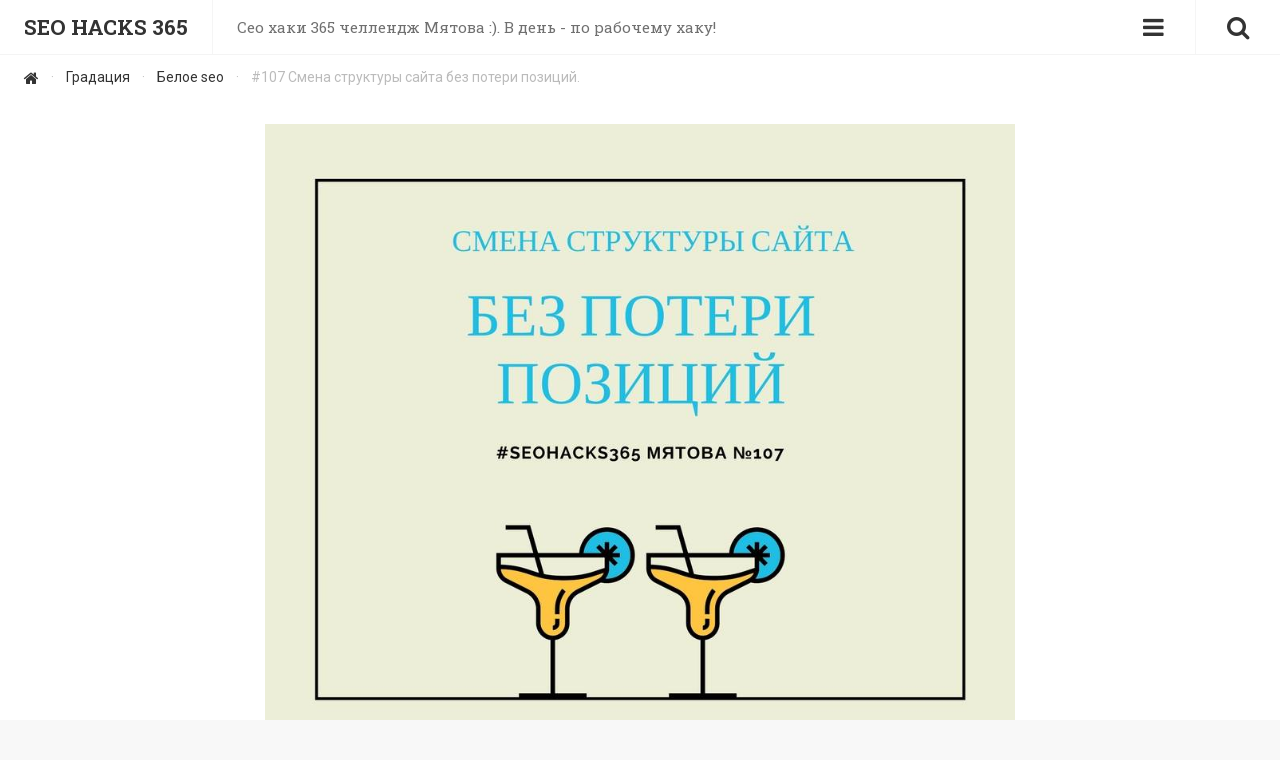

--- FILE ---
content_type: text/html; charset=UTF-8
request_url: https://myatov.ru/seohacks365/107-smena-strukturyi-sayta-bez-poteri-pozitsiy/
body_size: 9458
content:
<!DOCTYPE html>
<html lang="ru-RU">

<head itemscope="itemscope" itemtype="http://schema.org/WebSite">
<meta charset="UTF-8" />
<title>#107 Смена структуры сайта без потери позиций. &#8212; Seo Hacks 365</title>
<meta name='robots' content='max-image-preview:large' />
<meta name="viewport" content="width=device-width, initial-scale=1" />
<meta name="generator" content="Extant 1.0.1" />
<link rel='dns-prefetch' href='//fonts.googleapis.com' />
<link rel="alternate" type="application/rss+xml" title="Seo Hacks 365 &raquo; Лента" href="https://myatov.ru/seohacks365/feed/" />
<link rel="alternate" type="application/rss+xml" title="Seo Hacks 365 &raquo; Лента комментариев" href="https://myatov.ru/seohacks365/comments/feed/" />
<link rel="alternate" type="application/rss+xml" title="Seo Hacks 365 &raquo; Лента комментариев к &laquo;#107 Смена структуры сайта без потери позиций.&raquo;" href="https://myatov.ru/seohacks365/107-smena-strukturyi-sayta-bez-poteri-pozitsiy/feed/" />
<link rel="pingback" href="https://myatov.ru/seohacks365/xmlrpc.php" />
<script type="text/javascript">
window._wpemojiSettings = {"baseUrl":"https:\/\/s.w.org\/images\/core\/emoji\/14.0.0\/72x72\/","ext":".png","svgUrl":"https:\/\/s.w.org\/images\/core\/emoji\/14.0.0\/svg\/","svgExt":".svg","source":{"concatemoji":"https:\/\/myatov.ru\/seohacks365\/wp-includes\/js\/wp-emoji-release.min.js?ver=6.1.9"}};
/*! This file is auto-generated */
!function(e,a,t){var n,r,o,i=a.createElement("canvas"),p=i.getContext&&i.getContext("2d");function s(e,t){var a=String.fromCharCode,e=(p.clearRect(0,0,i.width,i.height),p.fillText(a.apply(this,e),0,0),i.toDataURL());return p.clearRect(0,0,i.width,i.height),p.fillText(a.apply(this,t),0,0),e===i.toDataURL()}function c(e){var t=a.createElement("script");t.src=e,t.defer=t.type="text/javascript",a.getElementsByTagName("head")[0].appendChild(t)}for(o=Array("flag","emoji"),t.supports={everything:!0,everythingExceptFlag:!0},r=0;r<o.length;r++)t.supports[o[r]]=function(e){if(p&&p.fillText)switch(p.textBaseline="top",p.font="600 32px Arial",e){case"flag":return s([127987,65039,8205,9895,65039],[127987,65039,8203,9895,65039])?!1:!s([55356,56826,55356,56819],[55356,56826,8203,55356,56819])&&!s([55356,57332,56128,56423,56128,56418,56128,56421,56128,56430,56128,56423,56128,56447],[55356,57332,8203,56128,56423,8203,56128,56418,8203,56128,56421,8203,56128,56430,8203,56128,56423,8203,56128,56447]);case"emoji":return!s([129777,127995,8205,129778,127999],[129777,127995,8203,129778,127999])}return!1}(o[r]),t.supports.everything=t.supports.everything&&t.supports[o[r]],"flag"!==o[r]&&(t.supports.everythingExceptFlag=t.supports.everythingExceptFlag&&t.supports[o[r]]);t.supports.everythingExceptFlag=t.supports.everythingExceptFlag&&!t.supports.flag,t.DOMReady=!1,t.readyCallback=function(){t.DOMReady=!0},t.supports.everything||(n=function(){t.readyCallback()},a.addEventListener?(a.addEventListener("DOMContentLoaded",n,!1),e.addEventListener("load",n,!1)):(e.attachEvent("onload",n),a.attachEvent("onreadystatechange",function(){"complete"===a.readyState&&t.readyCallback()})),(e=t.source||{}).concatemoji?c(e.concatemoji):e.wpemoji&&e.twemoji&&(c(e.twemoji),c(e.wpemoji)))}(window,document,window._wpemojiSettings);
</script>
		
	<link rel='stylesheet' id='extant-font-css' href='https://fonts.googleapis.com/css?family=Roboto%3A400%2C400i%2C700%2C700i%7CRoboto+Slab%3A400%2C700&#038;ver=6.1.9#038;subset=latin,latin-ext' type='text/css' media='all' />
<link rel='stylesheet' id='font-awesome-css' href='https://myatov.ru/seohacks365/wp-content/themes/extant/css/font-awesome.min.css?ver=6.1.9' type='text/css' media='all' />
<link rel='stylesheet' id='hybrid-one-five-css' href='https://myatov.ru/seohacks365/wp-content/themes/extant/lib/css/one-five.min.css?ver=6.1.9' type='text/css' media='all' />
<link rel='stylesheet' id='hybrid-gallery-css' href='https://myatov.ru/seohacks365/wp-content/themes/extant/lib/css/gallery.min.css?ver=6.1.9' type='text/css' media='all' />
<link rel='stylesheet' id='hybrid-style-css' href='https://myatov.ru/seohacks365/wp-content/themes/extant/style.css?ver=6.1.9' type='text/css' media='all' />
<link rel='stylesheet' id='wp-block-library-css' href='https://myatov.ru/seohacks365/wp-includes/css/dist/block-library/style.min.css?ver=6.1.9' type='text/css' media='all' />
<link rel='stylesheet' id='classic-theme-styles-css' href='https://myatov.ru/seohacks365/wp-includes/css/classic-themes.min.css?ver=1' type='text/css' media='all' />
<style id='global-styles-inline-css' type='text/css'>
body{--wp--preset--color--black: #000000;--wp--preset--color--cyan-bluish-gray: #abb8c3;--wp--preset--color--white: #ffffff;--wp--preset--color--pale-pink: #f78da7;--wp--preset--color--vivid-red: #cf2e2e;--wp--preset--color--luminous-vivid-orange: #ff6900;--wp--preset--color--luminous-vivid-amber: #fcb900;--wp--preset--color--light-green-cyan: #7bdcb5;--wp--preset--color--vivid-green-cyan: #00d084;--wp--preset--color--pale-cyan-blue: #8ed1fc;--wp--preset--color--vivid-cyan-blue: #0693e3;--wp--preset--color--vivid-purple: #9b51e0;--wp--preset--gradient--vivid-cyan-blue-to-vivid-purple: linear-gradient(135deg,rgba(6,147,227,1) 0%,rgb(155,81,224) 100%);--wp--preset--gradient--light-green-cyan-to-vivid-green-cyan: linear-gradient(135deg,rgb(122,220,180) 0%,rgb(0,208,130) 100%);--wp--preset--gradient--luminous-vivid-amber-to-luminous-vivid-orange: linear-gradient(135deg,rgba(252,185,0,1) 0%,rgba(255,105,0,1) 100%);--wp--preset--gradient--luminous-vivid-orange-to-vivid-red: linear-gradient(135deg,rgba(255,105,0,1) 0%,rgb(207,46,46) 100%);--wp--preset--gradient--very-light-gray-to-cyan-bluish-gray: linear-gradient(135deg,rgb(238,238,238) 0%,rgb(169,184,195) 100%);--wp--preset--gradient--cool-to-warm-spectrum: linear-gradient(135deg,rgb(74,234,220) 0%,rgb(151,120,209) 20%,rgb(207,42,186) 40%,rgb(238,44,130) 60%,rgb(251,105,98) 80%,rgb(254,248,76) 100%);--wp--preset--gradient--blush-light-purple: linear-gradient(135deg,rgb(255,206,236) 0%,rgb(152,150,240) 100%);--wp--preset--gradient--blush-bordeaux: linear-gradient(135deg,rgb(254,205,165) 0%,rgb(254,45,45) 50%,rgb(107,0,62) 100%);--wp--preset--gradient--luminous-dusk: linear-gradient(135deg,rgb(255,203,112) 0%,rgb(199,81,192) 50%,rgb(65,88,208) 100%);--wp--preset--gradient--pale-ocean: linear-gradient(135deg,rgb(255,245,203) 0%,rgb(182,227,212) 50%,rgb(51,167,181) 100%);--wp--preset--gradient--electric-grass: linear-gradient(135deg,rgb(202,248,128) 0%,rgb(113,206,126) 100%);--wp--preset--gradient--midnight: linear-gradient(135deg,rgb(2,3,129) 0%,rgb(40,116,252) 100%);--wp--preset--duotone--dark-grayscale: url('#wp-duotone-dark-grayscale');--wp--preset--duotone--grayscale: url('#wp-duotone-grayscale');--wp--preset--duotone--purple-yellow: url('#wp-duotone-purple-yellow');--wp--preset--duotone--blue-red: url('#wp-duotone-blue-red');--wp--preset--duotone--midnight: url('#wp-duotone-midnight');--wp--preset--duotone--magenta-yellow: url('#wp-duotone-magenta-yellow');--wp--preset--duotone--purple-green: url('#wp-duotone-purple-green');--wp--preset--duotone--blue-orange: url('#wp-duotone-blue-orange');--wp--preset--font-size--small: 13px;--wp--preset--font-size--medium: 20px;--wp--preset--font-size--large: 36px;--wp--preset--font-size--x-large: 42px;--wp--preset--spacing--20: 0.44rem;--wp--preset--spacing--30: 0.67rem;--wp--preset--spacing--40: 1rem;--wp--preset--spacing--50: 1.5rem;--wp--preset--spacing--60: 2.25rem;--wp--preset--spacing--70: 3.38rem;--wp--preset--spacing--80: 5.06rem;}:where(.is-layout-flex){gap: 0.5em;}body .is-layout-flow > .alignleft{float: left;margin-inline-start: 0;margin-inline-end: 2em;}body .is-layout-flow > .alignright{float: right;margin-inline-start: 2em;margin-inline-end: 0;}body .is-layout-flow > .aligncenter{margin-left: auto !important;margin-right: auto !important;}body .is-layout-constrained > .alignleft{float: left;margin-inline-start: 0;margin-inline-end: 2em;}body .is-layout-constrained > .alignright{float: right;margin-inline-start: 2em;margin-inline-end: 0;}body .is-layout-constrained > .aligncenter{margin-left: auto !important;margin-right: auto !important;}body .is-layout-constrained > :where(:not(.alignleft):not(.alignright):not(.alignfull)){max-width: var(--wp--style--global--content-size);margin-left: auto !important;margin-right: auto !important;}body .is-layout-constrained > .alignwide{max-width: var(--wp--style--global--wide-size);}body .is-layout-flex{display: flex;}body .is-layout-flex{flex-wrap: wrap;align-items: center;}body .is-layout-flex > *{margin: 0;}:where(.wp-block-columns.is-layout-flex){gap: 2em;}.has-black-color{color: var(--wp--preset--color--black) !important;}.has-cyan-bluish-gray-color{color: var(--wp--preset--color--cyan-bluish-gray) !important;}.has-white-color{color: var(--wp--preset--color--white) !important;}.has-pale-pink-color{color: var(--wp--preset--color--pale-pink) !important;}.has-vivid-red-color{color: var(--wp--preset--color--vivid-red) !important;}.has-luminous-vivid-orange-color{color: var(--wp--preset--color--luminous-vivid-orange) !important;}.has-luminous-vivid-amber-color{color: var(--wp--preset--color--luminous-vivid-amber) !important;}.has-light-green-cyan-color{color: var(--wp--preset--color--light-green-cyan) !important;}.has-vivid-green-cyan-color{color: var(--wp--preset--color--vivid-green-cyan) !important;}.has-pale-cyan-blue-color{color: var(--wp--preset--color--pale-cyan-blue) !important;}.has-vivid-cyan-blue-color{color: var(--wp--preset--color--vivid-cyan-blue) !important;}.has-vivid-purple-color{color: var(--wp--preset--color--vivid-purple) !important;}.has-black-background-color{background-color: var(--wp--preset--color--black) !important;}.has-cyan-bluish-gray-background-color{background-color: var(--wp--preset--color--cyan-bluish-gray) !important;}.has-white-background-color{background-color: var(--wp--preset--color--white) !important;}.has-pale-pink-background-color{background-color: var(--wp--preset--color--pale-pink) !important;}.has-vivid-red-background-color{background-color: var(--wp--preset--color--vivid-red) !important;}.has-luminous-vivid-orange-background-color{background-color: var(--wp--preset--color--luminous-vivid-orange) !important;}.has-luminous-vivid-amber-background-color{background-color: var(--wp--preset--color--luminous-vivid-amber) !important;}.has-light-green-cyan-background-color{background-color: var(--wp--preset--color--light-green-cyan) !important;}.has-vivid-green-cyan-background-color{background-color: var(--wp--preset--color--vivid-green-cyan) !important;}.has-pale-cyan-blue-background-color{background-color: var(--wp--preset--color--pale-cyan-blue) !important;}.has-vivid-cyan-blue-background-color{background-color: var(--wp--preset--color--vivid-cyan-blue) !important;}.has-vivid-purple-background-color{background-color: var(--wp--preset--color--vivid-purple) !important;}.has-black-border-color{border-color: var(--wp--preset--color--black) !important;}.has-cyan-bluish-gray-border-color{border-color: var(--wp--preset--color--cyan-bluish-gray) !important;}.has-white-border-color{border-color: var(--wp--preset--color--white) !important;}.has-pale-pink-border-color{border-color: var(--wp--preset--color--pale-pink) !important;}.has-vivid-red-border-color{border-color: var(--wp--preset--color--vivid-red) !important;}.has-luminous-vivid-orange-border-color{border-color: var(--wp--preset--color--luminous-vivid-orange) !important;}.has-luminous-vivid-amber-border-color{border-color: var(--wp--preset--color--luminous-vivid-amber) !important;}.has-light-green-cyan-border-color{border-color: var(--wp--preset--color--light-green-cyan) !important;}.has-vivid-green-cyan-border-color{border-color: var(--wp--preset--color--vivid-green-cyan) !important;}.has-pale-cyan-blue-border-color{border-color: var(--wp--preset--color--pale-cyan-blue) !important;}.has-vivid-cyan-blue-border-color{border-color: var(--wp--preset--color--vivid-cyan-blue) !important;}.has-vivid-purple-border-color{border-color: var(--wp--preset--color--vivid-purple) !important;}.has-vivid-cyan-blue-to-vivid-purple-gradient-background{background: var(--wp--preset--gradient--vivid-cyan-blue-to-vivid-purple) !important;}.has-light-green-cyan-to-vivid-green-cyan-gradient-background{background: var(--wp--preset--gradient--light-green-cyan-to-vivid-green-cyan) !important;}.has-luminous-vivid-amber-to-luminous-vivid-orange-gradient-background{background: var(--wp--preset--gradient--luminous-vivid-amber-to-luminous-vivid-orange) !important;}.has-luminous-vivid-orange-to-vivid-red-gradient-background{background: var(--wp--preset--gradient--luminous-vivid-orange-to-vivid-red) !important;}.has-very-light-gray-to-cyan-bluish-gray-gradient-background{background: var(--wp--preset--gradient--very-light-gray-to-cyan-bluish-gray) !important;}.has-cool-to-warm-spectrum-gradient-background{background: var(--wp--preset--gradient--cool-to-warm-spectrum) !important;}.has-blush-light-purple-gradient-background{background: var(--wp--preset--gradient--blush-light-purple) !important;}.has-blush-bordeaux-gradient-background{background: var(--wp--preset--gradient--blush-bordeaux) !important;}.has-luminous-dusk-gradient-background{background: var(--wp--preset--gradient--luminous-dusk) !important;}.has-pale-ocean-gradient-background{background: var(--wp--preset--gradient--pale-ocean) !important;}.has-electric-grass-gradient-background{background: var(--wp--preset--gradient--electric-grass) !important;}.has-midnight-gradient-background{background: var(--wp--preset--gradient--midnight) !important;}.has-small-font-size{font-size: var(--wp--preset--font-size--small) !important;}.has-medium-font-size{font-size: var(--wp--preset--font-size--medium) !important;}.has-large-font-size{font-size: var(--wp--preset--font-size--large) !important;}.has-x-large-font-size{font-size: var(--wp--preset--font-size--x-large) !important;}
.wp-block-navigation a:where(:not(.wp-element-button)){color: inherit;}
:where(.wp-block-columns.is-layout-flex){gap: 2em;}
.wp-block-pullquote{font-size: 1.5em;line-height: 1.6;}
</style>
<link rel='stylesheet' id='stcr-font-awesome-css' href='https://myatov.ru/seohacks365/wp-content/plugins/subscribe-to-comments-reloaded/includes/css/font-awesome.min.css?ver=6.1.9' type='text/css' media='all' />
<link rel='stylesheet' id='stcr-style-css' href='https://myatov.ru/seohacks365/wp-content/plugins/subscribe-to-comments-reloaded/includes/css/stcr-style.css?ver=6.1.9' type='text/css' media='all' />
<link rel='stylesheet' id='wp-paginate-css' href='https://myatov.ru/seohacks365/wp-content/plugins/wp-paginate/css/wp-paginate.css?ver=2.2.0' type='text/css' media='screen' />
<script type='text/javascript' src='https://myatov.ru/seohacks365/wp-includes/js/jquery/jquery.min.js?ver=3.6.1' id='jquery-core-js'></script>
<script type='text/javascript' src='https://myatov.ru/seohacks365/wp-includes/js/jquery/jquery-migrate.min.js?ver=3.3.2' id='jquery-migrate-js'></script>
<link rel="https://api.w.org/" href="https://myatov.ru/seohacks365/wp-json/" /><link rel="alternate" type="application/json" href="https://myatov.ru/seohacks365/wp-json/wp/v2/posts/511" /><link rel="EditURI" type="application/rsd+xml" title="RSD" href="https://myatov.ru/seohacks365/xmlrpc.php?rsd" />
<link rel="wlwmanifest" type="application/wlwmanifest+xml" href="https://myatov.ru/seohacks365/wp-includes/wlwmanifest.xml" />
<meta name="generator" content="WordPress 6.1.9" />
<link rel="canonical" href="https://myatov.ru/seohacks365/107-smena-strukturyi-sayta-bez-poteri-pozitsiy/" />
<link rel='shortlink' href='https://myatov.ru/seohacks365/?p=511' />
<link rel="alternate" type="application/json+oembed" href="https://myatov.ru/seohacks365/wp-json/oembed/1.0/embed?url=https%3A%2F%2Fmyatov.ru%2Fseohacks365%2F107-smena-strukturyi-sayta-bez-poteri-pozitsiy%2F" />
<link rel="alternate" type="text/xml+oembed" href="https://myatov.ru/seohacks365/wp-json/oembed/1.0/embed?url=https%3A%2F%2Fmyatov.ru%2Fseohacks365%2F107-smena-strukturyi-sayta-bez-poteri-pozitsiy%2F&#038;format=xml" />
<script type="text/javascript">
	window._wp_rp_static_base_url = 'https://wprp.zemanta.com/static/';
	window._wp_rp_wp_ajax_url = "https://myatov.ru/seohacks365/wp-admin/admin-ajax.php";
	window._wp_rp_plugin_version = '3.6.4';
	window._wp_rp_post_id = '511';
	window._wp_rp_num_rel_posts = '6';
	window._wp_rp_thumbnails = true;
	window._wp_rp_post_title = '%23107+%D0%A1%D0%BC%D0%B5%D0%BD%D0%B0+%D1%81%D1%82%D1%80%D1%83%D0%BA%D1%82%D1%83%D1%80%D1%8B+%D1%81%D0%B0%D0%B9%D1%82%D0%B0+%D0%B1%D0%B5%D0%B7+%D0%BF%D0%BE%D1%82%D0%B5%D1%80%D0%B8+%D0%BF%D0%BE%D0%B7%D0%B8%D1%86%D0%B8%D0%B9.';
	window._wp_rp_post_tags = ['%3F%3F%3F%3F%3F%3F%3F%3F', '%3F%3F%3F%3F%3F%3F%3F%3F%3F', '%3F%3F%3F%3F%3F%3F%3F', '%3F%3F%3F%3F%3F%3F%3F%3F%3F%3F', '%3F%3F%3F%3F%3F+seo', '%3F%3F%3F+%3F%3F%3F%3F%3F%3F%3F%3F', '1', 'alt', '301', '3', 'titl', '4', 'span', '6', '107', '5', 'seo', '7', '2'];
	window._wp_rp_promoted_content = true;
</script>
<link rel="stylesheet" href="https://myatov.ru/seohacks365/wp-content/plugins/wordpress-23-related-posts-plugin/static/themes/vertical-m.css?version=3.6.4" />
<style type="text/css" id="custom-background-css">body.custom-background { background: #f8f8f8; }</style>
</head>

<body class="wordpress ltr ru ru-ru parent-theme y2025 m11 d22 h05 saturday logged-out custom-background singular singular-post singular-post-511 post-format-standard layout-grid-landscape hide-header-icon layout-type-full" dir="ltr" itemscope="itemscope" itemtype="http://schema.org/Blog">

	<div id="container">

		<div class="skip-link">
			<a href="#content" class="screen-reader-text">Перейти к содержанию</a>
		</div><!-- .skip-link -->

		<header id="header" class="site-header" role="banner" itemscope="itemscope" itemtype="http://schema.org/WPHeader">

			<div id="branding" class="site-branding">
				<h1 id="site-title" class="site-title" itemprop="headline"><a href="https://myatov.ru/seohacks365" rel="home"><i class="fa-home" aria-hidden="true"></i><span class="name">Seo Hacks 365</span></a></h1>				<h2 id="site-description" class="site-description" itemprop="description">Сео хаки 365 челлендж Мятова :). В день - по рабочему хаку!</h2>			</div><!-- #branding -->

			<nav class="menu-super">
	<ul>
		<li class="menu menu-primary" role="navigation" id="menu-primary" aria-label="Основное меню" itemscope="itemscope" itemtype="http://schema.org/SiteNavigationElement">

	<h3 id="menu-primary-title" class="menu-toggle-primary menu-toggle">
		<button><i class="fa-bars" aria-hidden="true"></i><span class="screen-reader-text">Основное</span></button>	</h3><!-- .menu-primary-toggle -->

	
		<div class="wrap"><ul id="menu-primary-items" class="menu-items"><li class="page_item page-item-6"><a href="https://myatov.ru/seohacks365/about/">О челлендже</a></li></ul></div>
	
</li><!-- #menu-primary -->
				
	<li class="menu menu-search" role="navigation" id="menu-search" itemscope="itemscope" itemtype="http://schema.org/SiteNavigationElement">

		<h3 id="menu-search-title" class="menu-toggle-search menu-toggle">
			<button><i class="fa-search" aria-hidden="true"></i><span class="screen-reader-text">Поиск</span></button>		</h3><!-- .menu-toggle-search -->

		<div class="wrap">
			<form role="search" method="get" class="search-form" action="https://myatov.ru/seohacks365/">
				<label>
					<span class="screen-reader-text">Найти:</span>
					<input type="search" class="search-field" placeholder="Поиск&hellip;" value="" name="s" />
				</label>
				<input type="submit" class="search-submit" value="Поиск" />
			</form>		</div>
	</li>

	</ul>
</nav><!-- .menu-super -->

		</header><!-- #header -->

		<div class="below-site-header">

			
	<nav role="navigation" aria-label="Хлебные крошки" class="breadcrumb-trail breadcrumbs" itemprop="breadcrumb"><ul class="trail-items" itemscope itemtype="http://schema.org/BreadcrumbList"><meta name="numberOfItems" content="4" /><meta name="itemListOrder" content="Ascending" /><li itemprop="itemListElement" itemscope itemtype="http://schema.org/ListItem" class="trail-item trail-begin"><a href="https://myatov.ru/seohacks365" rel="home"><span itemprop="name">Главная</span></a><meta itemprop="position" content="1" /></li><li itemprop="itemListElement" itemscope itemtype="http://schema.org/ListItem" class="trail-item"><a href="https://myatov.ru/seohacks365/category/seo/"><span itemprop="name">Градация</span></a><meta itemprop="position" content="2" /></li><li itemprop="itemListElement" itemscope itemtype="http://schema.org/ListItem" class="trail-item"><a href="https://myatov.ru/seohacks365/category/seo/white-seo/"><span itemprop="name">Белое seo</span></a><meta itemprop="position" content="3" /></li><li itemprop="itemListElement" itemscope itemtype="http://schema.org/ListItem" class="trail-item trail-end"><span itemprop="name">#107 Смена структуры сайта без потери позиций.</span><meta itemprop="position" content="4" /></li></ul></nav>

			<div id="main" class="main">

<main id="content" class="content" role="main">

	
	
		
			
			<article id="post-511" class="entry author-admin post-511 post type-post status-publish format-standard has-post-thumbnail category-white-seo category-new tag-pozitsii tag-rebrending tag-redizayn tag-redirekt tag-struktura" itemscope="itemscope" itemtype="http://schema.org/BlogPosting" itemprop="blogPost">

	
		<header class="entry-header">

			<div class="single-image">
			<img width="940" height="788" src="https://myatov.ru/seohacks365/wp-content/uploads/2017/11/107.jpg" class="attachment-full size-full wp-post-image" alt="смена дизайна и структуры без потери позиций" decoding="async" srcset="https://myatov.ru/seohacks365/wp-content/uploads/2017/11/107.jpg 940w, https://myatov.ru/seohacks365/wp-content/uploads/2017/11/107-300x251.jpg 300w, https://myatov.ru/seohacks365/wp-content/uploads/2017/11/107-768x644.jpg 768w" sizes="(max-width: 940px) 100vw, 940px" />		</div>
	
			<h1 class="entry-title" itemprop="headline">#107 Смена структуры сайта без потери позиций.</h1>

			<div class="entry-byline">
				<span class="entry-author" itemprop="author" itemscope="itemscope" itemtype="http://schema.org/Person"><a href="https://myatov.ru/seohacks365/author/admin/" title="Записи Михаил Мятов" rel="author" class="url fn n" itemprop="url"><span itemprop="name">Михаил Мятов</span></a></span>				<span class="sep">&middot;</span>
				<time class="entry-published updated" datetime="2017-11-30T10:11:34+03:00" itemprop="datePublished" title="Четверг, 30 ноября, 2017, 10:11 дп">30.11.2017</time>
				<span class="sep">&middot;</span>
				<a href="https://myatov.ru/seohacks365/107-smena-strukturyi-sayta-bez-poteri-pozitsiy/#respond" class="comments-link" itemprop="discussionURL">Комментариев<span class="screen-reader-text"> к записи #107 Смена структуры сайта без потери позиций.</span> нет</a>			</div><!-- .entry-byline -->


		</header><!-- .entry-header -->

		<div class="entry-content" itemprop="articleBody">
			<p>Даже если Ваш сайт давно работает, хорошо раскручен и имеет большое количество страниц, в любом случае со временем встает необходимость в редизайне, смене структуры и движка, в некоторых случаях меняется бренд и домен.</p>
<p>Обычно этот процесс растягивается по времени, отнимает много нервов.</p>
<p>Чтобы его упростить и сохранить абсолютный максимум достигнутых позиций в серпах нужно помнить несколько правил:</p>
<p>1. Настройка полной структуры редиректов со старых страниц на новые, по возможности &#8212; постранично. На данный момент непонятно как перетекает поведенческий с одних страниц на другие.</p>
<p>2. По возможности полное сохранение уникальной информации и мета-тегов на всех страницах сайта.</p>
<p>3. Переразмещение всех счетчиков метрики и статистики на новые рельсы, вебмастера и других систем.</p>
<p>4. Ежедневный контроль ситуации изменения сохраненных копий документов, урлов и позиций с допилами неучтенного, а также устранением неожиданно возникших мусорных страниц в индексе поисковыиков.</p>
<p>5. При грамотном переезде позиции восстанавливаются в течение 2-х – 3-х недель, позиции в поисковиках сначала отскакивают в никуда, но потом возвращаются.</p>
<p>6. При отсутствии аналогов старых страниц на новом сайте ставится 301 редирект со старых страниц на главную страницу.</p>
<p>7. Не забудьте перенести отзывы и seo хаки <span class="_47e3 _5mfr" title="Смайлик «smile»"><img decoding="async" loading="lazy" class="img" role="presentation" src="https://static.xx.fbcdn.net/images/emoji.php/v9/f4c/1/16/1f642.png" alt="" width="16" height="16" /><span class="_7oe" aria-hidden="true">🙂</span></span></p>

<div class="wp_rp_wrap  wp_rp_vertical_m" id="wp_rp_first"><div class="wp_rp_content"><h3 class="related_post_title">Еще почитать</h3><ul class="related_post wp_rp"><li data-position="0" data-poid="in-622" data-post-type="none" ><a href="https://myatov.ru/seohacks365/136-oplata-rabotyi-optimizatora-za-zaprosyi-v-tope-volki-syityi-ovtsyi-tselyi/" class="wp_rp_thumbnail"><img src="https://myatov.ru/seohacks365/wp-content/uploads/2018/01/136-150x150.jpg" alt="#136 Оплата работы оптимизатора за запросы в топе: волки сыты, овцы целы!" width="150" height="150" /></a><a href="https://myatov.ru/seohacks365/136-oplata-rabotyi-optimizatora-za-zaprosyi-v-tope-volki-syityi-ovtsyi-tselyi/" class="wp_rp_title">#136 Оплата работы оптимизатора за запросы в топе: волки сыты, овцы целы!</a></li><li data-position="1" data-poid="in-489" data-post-type="none" ><a href="https://myatov.ru/seohacks365/96-kupit-redirekt-so-stranitsyi/" class="wp_rp_thumbnail"><img src="https://myatov.ru/seohacks365/wp-content/uploads/2017/11/96-150x150.jpg" alt="#96 Купить редирект со страницы" width="150" height="150" /></a><a href="https://myatov.ru/seohacks365/96-kupit-redirekt-so-stranitsyi/" class="wp_rp_title">#96 Купить редирект со страницы</a></li><li data-position="2" data-poid="in-405" data-post-type="none" ><a href="https://myatov.ru/seohacks365/74-ubiraem-dubli-stranits-i-metategov-isklyuchaem-iz-indeksa-krivyie-urlyi-301-redirektyi-link-canonical-404-oshibka-disallow-v-robots-txt/" class="wp_rp_thumbnail"><img src="https://myatov.ru/seohacks365/wp-content/uploads/2017/10/74-150x150.jpg" alt="#74 Убираем дубли страниц и метатегов, исключаем из индекса кривые урлы – 301 редиректы, link canonical, 404 ошибка, disallow в robots.txt." width="150" height="150" /></a><a href="https://myatov.ru/seohacks365/74-ubiraem-dubli-stranits-i-metategov-isklyuchaem-iz-indeksa-krivyie-urlyi-301-redirektyi-link-canonical-404-oshibka-disallow-v-robots-txt/" class="wp_rp_title">#74 Убираем дубли страниц и метатегов, исключаем из индекса кривые урлы – 301 редиректы, link canonical, 404 ошибка, disallow в robots.txt.</a></li><li data-position="3" data-poid="in-396" data-post-type="none" ><a href="https://myatov.ru/seohacks365/69-sozdanie-stranits-s-chpu-na-osnove-rezultatov-filtra-i-301-redirekt/" class="wp_rp_thumbnail"><img src="https://myatov.ru/seohacks365/wp-content/uploads/2017/10/69-150x150.jpg" alt="#69 Создание страниц с ЧПУ на основе результатов фильтра и 301 редирект" width="150" height="150" /></a><a href="https://myatov.ru/seohacks365/69-sozdanie-stranits-s-chpu-na-osnove-rezultatov-filtra-i-301-redirekt/" class="wp_rp_title">#69 Создание страниц с ЧПУ на основе результатов фильтра и 301 редирект</a></li><li data-position="4" data-poid="in-300" data-post-type="none" ><a href="https://myatov.ru/seohacks365/58-skorost-zagruzki-vsego-sayta/" class="wp_rp_thumbnail"><img src="https://myatov.ru/seohacks365/wp-content/uploads/2017/10/59-150x150.jpg" alt="#58 Скорость загрузки&#8230; всего сайта!" width="150" height="150" /></a><a href="https://myatov.ru/seohacks365/58-skorost-zagruzki-vsego-sayta/" class="wp_rp_title">#58 Скорость загрузки&#8230; всего сайта!</a></li><li data-position="5" data-poid="in-182" data-post-type="none" ><a href="https://myatov.ru/seohacks365/33-optimizatsiya-koda-sayta-b-i-strong-kak-zastavit-ih-rabotat/" class="wp_rp_thumbnail"><img src="https://myatov.ru/seohacks365/wp-content/uploads/2017/10/33-150x150.jpg" alt="#33 Оптимизация кода сайта: b, I, strong. Как заставить их работать?" width="150" height="150" /></a><a href="https://myatov.ru/seohacks365/33-optimizatsiya-koda-sayta-b-i-strong-kak-zastavit-ih-rabotat/" class="wp_rp_title">#33 Оптимизация кода сайта: b, I, strong. Как заставить их работать?</a></li></ul></div></div>
					</div><!-- .entry-content -->

		<footer class="entry-footer">
			<span class="entry-terms category" itemprop="articleSection"><a href="https://myatov.ru/seohacks365/category/seo/white-seo/" rel="tag">Белое seo</a>, <a href="https://myatov.ru/seohacks365/category/for/new/" rel="tag">Для новичков</a></span>			<span class="entry-terms post_tag" itemprop="keywords"><a href="https://myatov.ru/seohacks365/tag/pozitsii/" rel="tag">позиции</a>, <a href="https://myatov.ru/seohacks365/tag/rebrending/" rel="tag">ребрендинг</a>, <a href="https://myatov.ru/seohacks365/tag/redizayn/" rel="tag">редизайн</a>, <a href="https://myatov.ru/seohacks365/tag/redirekt/" rel="tag">редирект</a>, <a href="https://myatov.ru/seohacks365/tag/struktura/" rel="tag">структура</a></span>		</footer><!-- .entry-footer -->

	
</article><!-- .entry -->

			
				
<section id="comments-template">

	
	
		<div id="respond" class="comment-respond">
		<h3 id="reply-title" class="comment-reply-title">Добавить комментарий <small><a rel="nofollow" id="cancel-comment-reply-link" href="/seohacks365/107-smena-strukturyi-sayta-bez-poteri-pozitsiy/#respond" style="display:none;">Отменить ответ</a></small></h3><form action="https://myatov.ru/seohacks365/wp-comments-post.php" method="post" id="commentform" class="comment-form" novalidate><p class="comment-notes"><span id="email-notes">Ваш адрес email не будет опубликован.</span> <span class="required-field-message">Обязательные поля помечены <span class="required">*</span></span></p><p class="comment-form-comment"><label for="comment">Комментарий <span class="required">*</span></label> <textarea id="comment" name="comment" cols="45" rows="8" maxlength="65525" required></textarea></p><p class="comment-form-author"><label for="author">Имя <span class="required">*</span></label> <input id="author" name="author" type="text" value="" size="30" maxlength="245" autocomplete="name" required /></p>
<p class="comment-form-email"><label for="email">Email <span class="required">*</span></label> <input id="email" name="email" type="email" value="" size="30" maxlength="100" aria-describedby="email-notes" autocomplete="email" required /></p>
<p class="comment-form-url"><label for="url">Сайт</label> <input id="url" name="url" type="url" value="" size="30" maxlength="200" autocomplete="url" /></p>
<p class='comment-form-subscriptions'><label for='subscribe-reloaded'><input style='width:30px' type='checkbox' name='subscribe-reloaded' id='subscribe-reloaded' value='yes' /> Notify me of followup comments via e-mail. You can also <a href='https://myatov.ru/seohacks365/comment-subscriptions/?srp=511&amp;srk=a29d011a1a614dcf0ae0de625757d24f&amp;sra=s&amp;srsrc=f'>subscribe</a> without commenting.</label></p><p class="form-submit"><input name="submit" type="submit" id="submit" class="submit" value="Отправить комментарий" /> <input type='hidden' name='comment_post_ID' value='511' id='comment_post_ID' />
<input type='hidden' name='comment_parent' id='comment_parent' value='0' />
</p><p style="display: none;"><input type="hidden" id="akismet_comment_nonce" name="akismet_comment_nonce" value="d1544d506f" /></p><p style="display: none !important;"><label>&#916;<textarea name="ak_hp_textarea" cols="45" rows="8" maxlength="100"></textarea></label><input type="hidden" id="ak_js_1" name="ak_js" value="167"/><script>document.getElementById( "ak_js_1" ).setAttribute( "value", ( new Date() ).getTime() );</script></p></form>	</div><!-- #respond -->
	<p class="akismet_comment_form_privacy_notice">Этот сайт использует Akismet для борьбы со спамом. <a href="https://akismet.com/privacy/" target="_blank" rel="nofollow noopener">Узнайте, как обрабатываются ваши данные комментариев</a>.</p>
</section><!-- #comments-template -->

			
		
		
	
</main><!-- #content -->

			</div><!-- #main -->

			<footer id="footer" class="site-footer" role="contentinfo" itemscope="itemscope" itemtype="http://schema.org/WPFooter">

				<div class="wrap">
					
					<div id="mail_subscribe">
											</div>

					<p class="credit">
						Авторские права &#169; 2017-2025 <a href="http://myatov.ru/">Myatov</a>
						<br />
 					</p><!-- .credit -->

				</div><!-- .wrap -->

			</footer><!-- #footer -->

		</div><!-- .below-site-header -->

	</div><!-- #container -->

	
<!-- Yandex.Metrika counter -->
<script type="text/javascript" >
   (function(m,e,t,r,i,k,a){m[i]=m[i]||function(){(m[i].a=m[i].a||[]).push(arguments)};
   m[i].l=1*new Date();k=e.createElement(t),a=e.getElementsByTagName(t)[0],k.async=1,k.src=r,a.parentNode.insertBefore(k,a)})
   (window, document, "script", "https://mc.yandex.ru/metrika/tag.js", "ym");

   ym(62428177, "init", {
        clickmap:true,
        trackLinks:true,
        accurateTrackBounce:true,
        webvisor:true
   });
</script>
<noscript><div><img src="https://mc.yandex.ru/watch/62428177" style="position:absolute; left:-9999px;" alt="" /></div></noscript>
<!-- /Yandex.Metrika counter -->

</body>
</html>


--- FILE ---
content_type: text/css
request_url: https://myatov.ru/seohacks365/wp-content/themes/extant/style.css?ver=6.1.9
body_size: 11425
content:
/**
 * Theme Name:  Extant
 * Theme URI:   http://themehybrid.com/themes/extant
 * Description: No power in the 'verse can stop me.
 * Version:     1.0.1
 * Author:      Justin Tadlock
 * Author URI:  http://themehybrid.com
 * Tags:        custom-background, custom-colors, custom-menu, e-commerce, featured-images, grid-layout, one-column, photography, portfolio, post-formats, rtl-language-support, theme-options, threaded-comments, translation-ready
 * Text Domain: extant
 * Domain Path: /lang
 * License:     GNU General Public License v2.0 or later
 * License URI: http://www.gnu.org/licenses/gpl-2.0.html
 */

/* `css/src/style.css` */
body{overflow-x:hidden}.below-site-header{width:100%;margin:0 auto;overflow-y:hidden}.breadcrumbs{padding:.75rem 1.5rem}@media only screen and (min-width:998px){.layout-type-boxed .below-site-header{margin-bottom:3rem}.layout-type-full .below-site-header{padding-bottom:3rem}.layout-type-boxed .below-site-header{margin-top:3rem;max-width:calc(950px + 6rem)}.layout-type-boxed .breadcrumbs{text-align:center;max-width:950px;padding:1.5rem 3rem;margin:0 auto}}@media only screen and (max-width:998px){.breadcrumbs{border-bottom:1px solid}}@media only screen and (min-width:481px) and (max-width:998px){.breadcrumbs{text-align:center;padding:1.5rem 3rem}}@media screen and (max-width:480px){.below-site-header{margin-bottom:54px}}.layout-type-boxed .breadcrumbs{border-bottom:1px solid}.main{max-width:100%;margin:0 auto;padding:3rem 1.5rem 1.5rem}.breadcrumbs+.main{padding-top:1.5rem}.content{max-width:750px;margin:0 auto}.plural .content{max-width:950px}.plural .entry-title{font-size:1.5rem}@media only screen and (min-width:640px){.main{padding-right:3rem;padding-left:3rem}.plural .entry-title{font-size:1rem}.layout-grid-landscape .entry.odd,.layout-grid-landscape .entry.even{width:calc(50% - 20px)}.layout-grid-portrait .one,.layout-grid-portrait .two,.layout-grid-portrait .three{width:29%}.layout-grid-landscape .entry.odd,.layout-grid-portrait .one{clear:both}.layout-grid-landscape .entry.even,.layout-grid-portrait .three,.layout-grid-portrait .two{clear:none}.ltr.layout-grid-landscape .entry.odd,.ltr.layout-grid-portrait .one,.rtl.layout-grid-landscape .entry.even,.rtl.layout-grid-portrait .three{float:left}.ltr.layout-grid-landscape .entry.even,.ltr.layout-grid-portrait .three,.rtl.layout-grid-landscape .entry.odd,.rtl.layout-grid-portrait .one{float:right}.ltr.layout-grid-portrait .two{float:left;margin-left:6.5%}.rtl.layout-grid-portrait .two{float:right;margin-right:6.5%}}@media only screen and (min-width:380px) and (max-width:640px){.plural.layout-grid-portrait .entry-title{font-size:1.125rem}.plural.layout-grid-portrait .entry.odd,.plural.layout-grid-portrait .entry.even{width:calc(50% - 20px)}.plural.layout-grid-portrait .entry.odd{clear:both}.plural.layout-grid-portrait .entry.even{clear:none}.ltr.plural.layout-grid-portrait .entry.odd,.rtl.plural.layout-grid-portrait .entry.even{float:left}.ltr.plural.layout-grid-portrait .entry.even,.rtl.plural.layout-grid-portrait .entry.odd{float:right}}html{font-size:14px}@media only screen and (min-width:480px){html{font-size:15px}}@media only screen and (min-width:640px){html{font-size:16px}}h1,h2,h3,h4,h5,h6{font-weight:700}a:hover time{cursor:pointer}a{text-decoration:underline}a.button,.entry-header a,.entry-footer a,.comment-meta a,.site-title a,.site-footer a,.menu a,.breadcrumbs a{text-decoration:none}a:hover,a:focus{text-decoration:underline}a.has-svg{position:relative;display:block}ul{list-style:square}pre,code{direction:ltr;text-align:left}pre{padding:1.875rem 1.5rem;font-size:1rem;line-height:1.875rem;border:1px solid;box-sizing:border-box;background-image:-webkit-gradient(linear,0 0,0 100%,color-stop(.5,rgba(255,255,255,.5)),color-stop(.5,transparent),to(transparent));background-image:-webkit-linear-gradient(rgba(255,255,255,.5) 50%,transparent 50%,transparent);background-image:-moz-linear-gradient(rgba(255,255,255,.5) 50%,transparent 50%,transparent);background-image:-o-linear-gradient(rgba(255,255,255,.5) 50%,transparent 50%,transparent);background-image:linear-gradient(rgba(255,255,255,.5) 50%,transparent 50%,transparent);-webkit-background-size:3.75rem 3.75rem;-moz-background-size:3.75rem 3.75rem;background-size:3.75rem 3.75rem}code{font-size:1rem;padding:2px 3px}pre code{padding:0;font-size:1em;background:transparent;border:0}blockquote{font-size:1.125rem;font-style:normal}.comment-content blockquote{font-size:1rem}ins{display:inline-block;border:0;border-bottom:1px dashed;font-style:normal;padding:0 5px}.line-through{text-decoration:line-through}.line-through del,.line-through strike,.line-through s{opacity:.5;text-decoration:none}table{width:100%;border-collapse:collapse}caption{margin:0 0 5px;font-variant:small-caps}tr:last-child{border:0}th,td{padding:10px;box-sizing:border-box;vertical-align:top}th{font-size:16px;font-weight:700}.ltr th{text-align:left}.rtl th{text-align:right}td{border:1px solid}th:empty,td:empty,th.pad,td.pad{opacity:0}fieldset{margin:0 0 1.5rem;padding:1.5rem 1.5rem 0;border:1px solid}legend{padding:.375rem 1.5rem;border:1px solid;font-size:1rem;font-weight:600}label{font-size:15px;font-weight:400;cursor:pointer}.label-checkbox,.label-radio{font-size:1.125rem}input{display:block}input[type=checkbox],input[type=radio]{display:inline-block}input[type=number],input[type=date],input[type=datetime],input[type=datetime-local],input[type=email],input[type=month],input[type=password],input[type=search],input[type=tel],input[type=text],input[type=time],input[type=url],input[type=week],textarea,select{padding:.5rem .75rem;font-size:15px;border:2px solid;opacity:.75;box-sizing:border-box;-webkit-transition:all .5s ease-in-out;-moz-transition:all .5s ease-in-out;-o-transition:all .5s ease-in-out;transition:all .5s ease-in-out}input[type=date],input[type=datetime],input[type=datetime-local],input[type=email],input[type=month],input[type=password],input[type=search],input[type=tel],input[type=text],input[type=time],input[type=url],input[type=week],textarea,select{width:100%}input[name=post_password]{margin-bottom:1.5rem}input[type=date]:focus,input[type=datetime]:focus,input[type=datetime-local]:focus,input[type=email]:focus,input[type=month]:focus,input[type=number]:focus,input[type=password]:focus,input[type=search]:focus,input[type=tel]:focus,input[type=text]:focus,input[type=time]:focus,input[type=url]:focus,input[type=week]:focus,textarea:focus,select:focus{opacity:1}input[type=submit],input[type=reset],input[type=button],button,.edd-page a.button{display:inline-block;padding:.75rem 1rem;font-size:15px;font-weight:400;border:0;border-radius:0;box-sizing:border-box;text-shadow:none;-webkit-transition:all .5s ease-in-out;-moz-transition:all .5s ease-in-out;-o-transition:all .5s ease-in-out;transition:all .5s ease-in-out}input[type=submit]:focus,input[type=submit]:hover,input[type=reset]:focus,input[type=reset]:hover,input[type=button]:focus,input[type=button]:hover,button:focus,button:hover,.media-info-toggle:hover{text-decoration:underline}select{font-size:15px;padding:7px}textarea{min-height:300px;padding:.75rem}img{max-width:100%;height:auto}img.emoji{vertical-align:text-bottom;border:0;padding:0!important;box-shadow:none!important}.wp-caption a img{margin-bottom:12px}img.alignleft,img.alignright{max-width:50%}@media only screen and (max-width:480px){img.alignleft,img.alignright{max-width:100%;margin-bottom:1rem}p img.alignleft,p img.alignright{margin-bottom:0}}.svg-featured{max-width:100%;height:auto;margin-bottom:.75rem}.svg-featured .svg-icon{font-family:FontAwesome;font-size:72px;line-height:1;vertical-align:middle}.entry .extant-sticky,.entry .extant-landscape,.entry .extant-portrait{display:block;margin:0 auto 1.5rem}.featured-media{position:relative}.gallery-count{position:absolute;bottom:.5rem;width:100%;margin:0;padding:.75rem 1.5rem;box-sizing:border-box;text-transform:uppercase;font-weight:700;font-size:14px}.gallery{margin-bottom:1.125rem}.gallery-item{margin-bottom:1.0625rem}.gallery-icon a img{margin-top:.625rem}.gallery-caption{margin-top:1.0625rem;font-size:14px}.wp-caption{max-width:100%;text-align:center}.wp-caption-text{font-size:15px}.site-title i::before,.menu-toggle button i::before,.menu li a::after,.menu-super li li li a::before,.protected .label-password::before,.entry-terms::before,.comment-respond label[for=author]::before,.comment-respond label[for=email]::before,.comment-respond label[for=url]::before,.comment-respond label[for=comment]::before,.trail-items a[rel=home]::before,.nav-links .prev::before,.nav-links .next::after,.featured-media .post-format-link::after,.prev-comments-link::before,.next-comments-link::after,.comment-parent-link::before,#cancel-comment-reply-link::after{display:inline-block;font-family:FontAwesome;font-size:16px;font-style:normal;font-weight:400;font-variant:normal;line-height:1;vertical-align:middle;-webkit-font-smoothing:antialiased;-moz-osx-font-smoothing:grayscale}.site-title i::before{vertical-align:middle;font-size:24px}.rtl .site-title i::before{padding:0 0 5px 8px}.ltr .site-title i::before{padding:0 8px 5px 0}@media only screen and (min-width:481px){.hide-header-icon .site-title i::before{content:'';padding:0}}.menu-toggle{width:84px;height:54px}.menu-toggle button{width:100%;height:100%}.menu-toggle button i::before{font-size:24px;text-decoration:none}.menu-open .menu-toggle button.selected i::before{content:'\f00d'}.menu-super li li li a::before{content:'\f068';padding:0 0 2px;font-size:8px}.ltr .menu-super li li li a::before{padding-right:.5rem}.rtl .menu-super li li li a::before{padding-left:.5rem}.menu-super li li a{position:relative}.menu-super li li a::after{position:absolute;top:1rem;opacity:.95;width:20px;text-align:center}.ltr .menu-super li li a::after{right:1.5rem}.rtl .menu-super li li a::after{left:1.5rem}.menu-super li li a:focus::after{opacity:1}.menu li a[href*="codepen.io"]::after{content:'\f1cb'}.menu li a[href*="digg.com"]::after{content:'\f1a6'}.menu li a[href*="dribbble.com"]::after{content:'\f17d'}.menu li a[href*="dropbox.com"]::after{content:'\f16b'}.menu li a[href*="facebook.com"]::after{content:'\f09a'}.menu li a[href*="flickr.com"]::after{content:'\f16e'}.menu li a[href*="plus.google.com"]::after{content:'\f0d5'}.menu li a[href*="github.com"]::after{content:'\f09b'}.menu li a[href*="instagram.com"]::after{content:'\f16d'}.menu li a[href*="linkedin.com"]::after{content:'\f0e1'}.menu li a[href*="pinterest.com"]::after{content:'\f0d2'}.menu li a[href*="reddit.com"]::after{content:'\f1a1'}.menu li a[href*="skype.com"]::after,.menu li a[href*="skype:"]::after{content:'\f17e'}.menu li a[href*="stumbleupon.com"]::after{content:'\f1a4'}.menu li a[href*="tumblr.com"]::after{content:'\f173'}.menu li a[href*="twitter.com"]::after{content:'\f099'}.menu li a[href*="vimeo.com"]::after{content:'\f194'}.menu li a[href*="wordpress.org"]::after,.menu li a[href*="wordpress.com"]::after{content:'\f19a'}.menu li a[href*="youtube.com"]::after{content:'\f16a'}.trail-items a[rel=home]::before{content:"\f015"}.ltr .nav-links .prev::before,.rtl .nav-links .next::after{content:"\f137";font-size:14px;margin:-3px 5px 0 0}.ltr .nav-links .next::after,.rtl .nav-links .prev::before{content:"\f138";font-size:14px;margin:-3px 0 0 5px}.ltr .prev-comments-link::before,.rtl .next-comments-link::after{content:"\f137";font-size:14px;margin:-1px 5px 0 0}.ltr .next-comments-link::after,.rtl .prev-comments-link::before{content:"\f138";font-size:14px;margin:-1px 0 0 5px}.ltr .entry-terms::before{margin:-2px 5px 0 0}.rtl .entry-terms::before{margin:-2px 0 0 5px}.entry-terms.category::before,.entry-terms.portfolio_category::before,.entry-terms.download_category::before{content:'\f07c'}.entry-terms.post_tag::before,.entry-terms.portfolio_tag::before,.entry-terms.download_tag::before{content:'\f02c'}.protected .label-password::before,.comment-respond label[for=author]::before,.comment-respond label[for=email]::before,.comment-respond label[for=url]::before,.comment-respond label[for=comment]::before{margin-bottom:3px;padding:0 8px}.protected .label-password::before{content:'\f023'}.comment-respond label[for=author]::before{content:'\f007'}.comment-respond label[for=email]::before{content:'\f0e0'}.comment-respond label[for=url]::before{content:'\f0ac'}.comment-respond label[for=comment]::before{content:'\f075'}.comment-parent-link::before{padding-bottom:3px}.ltr .comment-parent-link::before{content:'\f0d9';padding-right:5px}.rtl .comment-parent-link::before{content:'\f0da';padding-left:5px}.site-header{border-bottom:1px solid;vertical-align:middle}.site-branding{max-width:calc(100% - 254px);line-height:54px;height:54px;overflow:hidden}.ltr .site-branding{float:left}.rtl .site-branding{float:right}.site-title{margin:0;padding:0 1.5rem;vertical-align:middle;font-size:21px;text-transform:uppercase;border-right:1px solid}.ltr .site-title{float:left}.rtl .site-title{float:right}@media only screen and (max-width:480px){.site-header{border-top:1px solid;border-bottom:0}.site-branding{max-width:calc(100% - 203px)}.site-title{padding:0}.site-title a{display:inline-block;height:100%;padding:0 1.5rem}}.site-description{position:absolute;top:-9999em}.ltr .site-description,.ltr .menu-toggle-primary .menu-name{left:-9999em}.rtl .site-description,.rtl .menu-toggle-primary .menu-name{right:-9999em}@media only screen and (min-width:768px){.site-description{position:relative;top:0;margin:0;padding:0 1.5rem;vertical-align:middle;font-size:15px;font-weight:400}.ltr .site-description{float:left;left:0}.rtl .site-description{float:right;right:0}}@media only screen and (max-width:480px){.site-header{z-index:999999;position:fixed;bottom:0;width:100%}.ltr .site-branding,.ltr .menu-super,.ltr .menu-super>ul{float:left!important}.rtl .site-branding,.rtl .menu-super,.rtl .menu-super>ul{float:right!important}.menu-super>ul{width:100%}.menu-col-3 .site-branding{width:25%;max-width:25%}.menu-col-2 .site-branding{width:33.33%;max-width:33.33%}.menu-col-1 .site-branding{width:50%;max-width:50%}.menu-col-3 .menu-super{width:75%}.menu-col-2 .menu-super{width:66.67%}.menu-col-1 .menu-super{width:50%}.menu-col-3 .menu-super>ul>li{width:33.33%;box-sizing:border-box}.menu-col-2 .menu-super>ul>li{width:50%;box-sizing:border-box}.menu-col-1 .menu-super>ul>li{width:100%;box-sizing:border-box}.site-title{border:0}.site-title a{border-right:1px solid}.site-title,.site-title a,.menu-super>ul>li>a,.menu-super>ul>li>h3,.menu-super>ul>li>h3 button,.menu-super>ul>li>a::after,.menu-super>ul>li>h3 button::after{box-sizing:border-box;width:100%;text-align:center;padding-left:0;padding-right:0}.site-title a::before{font-size:28px}.ltr .site-title a::before,.rtl .site-title a::before{padding:0}.site-title .name{position:absolute;top:-9999em}.ltr .site-title .name{left:-9999em}.rtl .site-title .name{right:-9999em}}.site-footer{font-size:15px;margin:0;padding:1.5rem 0 0;font-size:15px;text-align:center;border-top:1px solid;border-bottom:1px solid}.layout-type-boxed .site-footer{border-bottom-width:0}.site-footer>.wrap{max-width:880px;margin:0 auto;padding:0 1.5rem;box-sizing:border-box}.main{font-size:1.1875rem;word-wrap:break-word;word-break:normal}.entry{clear:both;margin-bottom:1.5rem}.singular .entry{margin-bottom:0}.entry-header{text-align:center}.entry-title{font-size:1.9375rem}.plural .entry-title,.singular-post .entry-title{margin-bottom:.25rem}.entry-byline,.entry-footer{text-align:center;margin-bottom:1.5rem;font-size:15px}.plural .entry-byline{margin-bottom:.75rem;margin-bottom:0}.entry-byline .sep,.entry-footer .sep,.comment-meta .sep{margin:0 5px}span.comments-link{display:none}@media screen and (min-width:640px){.sticky{position:relative;margin-bottom:2.25rem}.sticky .entry-header{position:absolute;bottom:2.5rem;width:100%;margin:0;padding:.75rem 1.5rem;box-sizing:border-box}.sticky .entry-title{font-size:2rem;display:block;overflow:hidden;white-space:nowrap;text-overflow:ellipsis}.sticky .gallery-count{top:0;bottom:auto;width:auto}.ltr .sticky .gallery-count{right:0}.rtl .sticky .gallery-count{left:0}}.entry-terms{display:inline-block}.ltr .entry-terms+.entry-terms{margin-left:1rem}.rtl .entry-terms+.entry-terms{margin-right:1rem}.format-status .entry-content,.format-aside .entry-content,.format-link .entry-content,.format-quote .entry-content{overflow:hidden;margin:0 0 1.5rem;padding:1.5rem 1.5rem 0}.format-quote blockquote{margin:0;padding:0;font-weight:400;font-style:normal;font-size:1.125rem;border:0}.format-quote cite{font-size:1rem}.chat-text{position:relative;margin-bottom:1.5rem;padding:1.5rem 1.5rem 0}.chat-text:first-child{margin-top:-1.5rem;padding-top:0}.chat-author+.chat-text::before{content:" ";position:absolute;top:-7px;border-left:6px solid transparent;border-right:6px solid transparent;border-bottom:7px solid}.ltr .chat-author+.chat-text::before{left:calc(1.5rem + 8px)}.rtl .chat-author+.chat-text::before{right:calc(1.5rem + 8px)}.chat-author{margin-bottom:.5rem;padding:0 1.5rem}.chat-author cite{font-style:normal;font-weight:700;font-size:1rem}.archive-header{margin-bottom:.75rem;text-align:center}.archive-title{font-size:1.9375rem;margin-bottom:1.5rem}.archive-description{font-size:.9375rem;margin-top:-.75rem;margin-bottom:.75rem}.attachment-meta-title{text-align:center}.attachment-meta .image-gallery{padding-top:1.5rem}.media-info .media-meta{list-style:none;margin:0 0 1.5rem}.media-meta li{overflow:hidden;clear:both;padding:.375rem .75rem;text-align:center;border-bottom:1px dotted}.media-meta li:first-child{padding-top:0}.media-meta li:last-child{padding-bottom:0;border:0}.media-meta .prep{display:block;text-transform:uppercase;font-size:14px;font-weight:700}.media-meta .data{display:block;font-size:16px}@media only screen and (min-width:480px){.media-meta .prep{padding-top:3px}.ltr .media-meta .prep,.rtl .media-meta .data{float:left}.ltr .media-meta .data,.rtl .media-meta .prep{float:right}}.attachment-meta .gallery-caption{position:absolute;top:-9999em}.ltr .attachment-meta .gallery-caption{left:-9999em}.rtl .attachment-meta .gallery-caption{right:-9999em}.page-links{clear:both;text-align:center;font-size:15px}.page-links .page-numbers,.page-links a{display:inline-block;border:1px solid;padding:.625rem 1.25rem;font-size:1rem;margin:0 .25rem .625rem}.page-links a{text-decoration:none}.navigation{clear:both;overflow:hidden}.nav-links{margin:1.5rem auto;text-align:center;font-size:0}.nav-links ul{list-style:none;margin:0}.nav-links li{display:inline-block;margin:0 -1px 0 0;font-size:15px}.nav-links li .page-numbers{display:inline-block;padding:.625rem 1.25rem;background:0;border:1px solid;text-shadow:none}.ltr .nav-links li:first-child{margin-left:0}.rtl .nav-links li:last-child{margin-right:0}.ltr .nav-links li:first-child,.ltr .nav-links li:first-child a,.ltr .nav-links li:first-child span,.rtl .nav-links li:last-child,.rtl .nav-links li:last-child a,.rtl .nav-links li:last-child span{border-top-left-radius:20px;border-bottom-left-radius:20px}.ltr .nav-links li:last-child,.ltr .nav-links li:last-child a,.ltr .nav-links li:last-child span,.rtl .nav-links li:first-child,.rtl .nav-links li:first-child a,.rtl .nav-links li:first-child span{border-top-right-radius:20px;border-bottom-right-radius:20px}.nav-links a{text-decoration:none}@media only screen and (max-width:640px){.nav-links li{display:none}.nav-links li.nav-item-prev,.nav-links li.nav-item-next{display:inline-block}}.wp-audio-shortcode,.wp-video-shortcode,audio,video,object,embed,iframe{width:100%}p>iframe{margin-bottom:0}.twitter-tweet{width:100%!important}.embed-wrap{position:relative;margin-bottom:1.5rem;padding-bottom:56.25%;padding-top:30px;height:0;overflow:hidden}.embed-wrap iframe,.embed-wrap object,.embed-wrap embed{position:absolute;top:0;left:0;width:100%;max-width:100%;height:100%}#comments-template{margin-top:1.5rem}#comments{position:relative;margin-bottom:1.5rem;border:1px solid}@media only screen and (max-width:480px){#comments{width:calc(100% + 3rem);margin-left:-1.5rem;border-left-width:0;border-right-width:0}}#comments-number{padding:1.5rem;font-size:22px;border-bottom:1px solid;text-align:center}.ltr .has-comments-nav #comments-number{text-align:left}.rtl .has-comments-nav #comments-number{text-align:right}.comments-nav{position:absolute;top:1.75rem;font-size:13px;text-transform:uppercase;line-height:22px;vertical-align:middle}.ltr .comments-nav{right:1.5rem}.rtl .comments-nav{left:1.5rem}ol.comment-list{list-style:none;margin:0 1.5rem;font-size:17px}.comment-list ol.children{list-style:none;margin-left:0}.comment-list .depth-1>ol.children{margin-left:4.5rem}@media screen and (max-width:480px){.comment-list .depth-1>ol.children{margin-left:1.5rem}}.comment,.ping{clear:both}.ping{margin-bottom:1.5rem}.comment .avatar{width:3rem;margin-bottom:1.5rem;border:1px solid;padding:2px;border-radius:3px;box-sizing:border-box}.children .comment .avatar{width:2.25rem}.ltr .comment .avatar{float:left;margin-right:1.5rem}.rtl .comment .avatar{float:right;margin-left:1.5rem}.ltr .children .comment .avatar{margin-right:1.125rem}.rtl .children .comment .avatar{margin-left:1.125rem}.comment-meta{font-size:15px}.comment .comment-meta{margin:-1.5rem 0 1.5rem}.comment-parent{font-size:14px;margin-bottom:.5rem}.comment-author{font-style:normal;font-weight:700}.comment-author a{text-decoration:none}.comment .wrap{overflow:hidden}.comment-content{overflow:hidden;margin:0 0 .5rem}.comment-reply-login{position:absolute;top:-9999em}.ltr .comment-reply-login{left:-9999em}.rtl .comment-reply-login{right:-9999em}.comment-respond{margin-bottom:1.5rem;border:1px solid}#comments+.comment-respond{margin-top:3rem}.comment-list .comment-respond{margin-bottom:1.5rem}@media only screen and (max-width:480px){.comment-respond{width:calc(100% + 3rem);border-left-width:0;border-right-width:0}.ltr .comment-respond{margin-left:-1.5rem}.rtl .comment-respond{margin-right:-1.5rem}.comment-list .comment-respond{width:100%;margin-left:0;margin-right:0;border-left-width:1px;border-right-width:1px}}.comment-reply-title{position:relative;padding:1.5rem;font-size:22px;text-align:center;border-bottom:1px solid}#cancel-comment-reply-link{position:absolute;top:0;right:0;text-shadow:none;background:0}#cancel-comment-reply-link::after{content:'\f00d';width:30px;height:30px;line-height:30px;font-size:14px;border-bottom-left-radius:5px}.comment-form{margin:0 1.5rem}#edd-login-account-wrap,#edd-new-account-wrap,.comments-closed,.comment-respond .logged-in-as,.comment-respond .must-log-in,.comment-notes{text-align:center;font-size:15px}#email-notes{display:block}.comment-respond .required,.edd-required-indicator{font-size:1.125em;font-weight:700}.comment-respond textarea{min-height:200px}.comment-respond .submit{width:100%;border:2px solid}@media screen and (min-width:641px){.comment-form-author,.comment-form-email{width:50%;box-sizing:border-box}.ltr .comment-form-author,.rtl .comment-form-email{float:left;padding-right:.75rem}.rtl .comment-form-author,.ltr .comment-form-email{float:right;padding-left:.75rem}}.ltr .menu-super{float:right}.rtl .menu-super{float:left}.menu-super>ul{list-style:none;margin:0;float:right;font-size:0}.ltr .menu-super>ul{float:right}.rtl .menu-super>ul{float:left}.menu-super>ul>li{display:inline-block;border-left:1px solid;font-size:1rem}.menu-super>ul>li:first-of-type{border-left:0}.menu-toggle{display:inline-block;margin:0;text-align:center}.menu-toggle button{margin:0;padding:0 1.5rem;height:54px;line-height:1em;font-size:16px;font-weight:700;background:transparent;border:0;-webkit-transition:none;-moz-transition:none;-o-transition:none;transition:none}.menu-toggle button{padding-left:1.5rem;padding-right:1.5rem}@media screen and (max-width:480px){.menu-open .below-site-header{margin-left:-100%;transition:all .4s ease-in-out 0s}}.below-site-header{transition:normal}body.menu-open{overflow-y:scroll;width:100%}.menu-open .below-site-header{position:fixed;z-index:90;height:100%;left:0;right:0}.menu-open .overlay{width:100%;height:100%;z-index:90;position:absolute}.menu-super,.below-site-header{position:relative}.menu>.wrap{top:54px;bottom:0;z-index:999999;overflow-y:auto;width:400px;display:block;visibility:hidden;position:fixed;transition:all .4s ease-in-out 0s}.ltr .menu>.wrap{right:-400px}.rtl .menu>.wrap{left:-400px}.admin-bar .menu>.wrap{top:86px}.ltr .menu>.wrap{text-align:left}.rtl .menu>.wrap{text-align:right}@media screen and (max-width:782px){.admin-bar .menu>.wrap{top:100px}}@media screen and (max-width:480px){.menu>.wrap{bottom:54px;top:0}.admin-bar .menu>.wrap{top:0}}@media only screen and (min-width:769px) and (max-width:998px){.menu>.wrap{width:500px}.ltr .menu>.wrap{right:-500px}.rtl .menu>.wrap{left:-500px}}@media only screen and (max-width:768px){.menu>.wrap{width:100%}.ltr .menu>.wrap{right:-100%}.rtl .menu>.wrap{left:-100%}}.menu.is-open>.wrap{visibility:visible}.ltr .menu.is-open>.wrap{right:0}.rtl .menu.is-open>.wrap{left:0}.menu-primary ul,.menu-secondary ul{list-style:none;margin:0}.menu-primary li a,.menu-secondary li a{display:block;line-height:1.5;padding:8px 1.5rem;font-size:16px;border-top:1px dashed;border-bottom:1px dashed}@media screen and (max-width:480px){.menu-primary li a,.menu-secondary li a{padding:10px 1.5rem}}.menu-primary li a:hover,.menu-primary li a:focus,.menu-secondary li a:hover,.menu-secondary li a:focus{text-decoration:underline}.ltr .menu-super li li li a{padding-left:1.75rem}.ltr .menu-super li li li li a{padding-left:3rem}.ltr .menu-super li li li li li a{padding-left:4.25rem}.ltr .menu-super li li li li li li a{padding-left:5.5rem}.rtl .menu-super li li li a{padding-right:1.75rem}.rtl .menu-super li li li li a{padding-right:3rem}.rtl .menu-super li li li li li a{padding-right:4.25rem}.rtl .menu-super li li li li li li a{padding-right:5.5rem}.menu-search .search-form{padding:1.5rem;box-sizing:border-box}.menu-search .search-field{border:0;border-bottom:1px solid;opacity:1;margin:0 0 1.5rem;padding:.75rem 0;font-size:1rem}.menu-search .search-field::-webkit-input-placeholder{opacity:1;color:inherit}.menu-search .search-field::-moz-placeholder{opacity:1;color:inherit}.menu-search .search-field:-ms-input-placeholder{opacity:1;color:inherit}.menu-search .search-field:-moz-placeholder{opacity:1;color:inherit}.menu-search .search-submit{border:2px solid;font-size:1rem;width:100%;padding:.75rem}@media screen and (max-width:480px){.menu-search .search-field{padding:1rem 0;font-size:1.125rem}.menu-search .search-submit{padding:1rem;font-size:1.125rem}}.breadcrumbs{word-wrap:break-word;word-break:normal}ul.trail-items{list-style:none;margin:0;font-size:14px}.trail-items li{display:inline}.ltr .trail-items li{margin-left:.75rem}.rtl .trail-items li{margin-right:.75rem}.ltr .trail-items li:first-of-type,.rtl .trail-items li:last-of-type{margin-left:0}.ltr .trail-items li:last-of-type,.rtl .trail-items li:first-of-type{margin-right:0}.trail-items li::before{content:"\00b7";margin-right:.75rem}.trail-items li:first-of-type::before{display:none}.trail-items a{color:#888;background-image:none}.trail-items a[rel=home] span{position:absolute;top:-9999em}.ltr .trail-items a[rel=home] span{left:-9999em}.rtl .trail-items a[rel=home] span{right:-9999em}@media only screen and (max-width:640px){.breadcrumbs{text-align:center}}.singular-portfolio_project .project-meta{display:table;width:100%;border:2px solid;margin:1.5rem 0}.singular-portfolio_project .project-meta li{display:table-row;width:100%}.singular-portfolio_project .project-key{display:table-cell;text-align:left;font-weight:700;padding:.75rem 1.5rem;border-bottom:1px solid}.singular-portfolio_project .project-data{display:table-cell;text-align:right;width:100%;max-width:65%;padding:.75rem 1.5rem;border-bottom:1px solid}.project-meta li:last-of-type .project-data,.project-meta li:last-of-type .project-key{border-bottom:0}.entry-terms+.project-link-wrap{margin-top:1.5rem}.singular-portfolio_project .project-link{display:inline-block;padding:.75rem 3rem}.archive-download .edd-download{text-align:center}.archive-download .edd_price{font-size:15px}@media screen and (min-width:641px){.edd_cart_item_image img{max-width:106px;float:left;margin-right:.75rem}}.edd_download_quantity_wrapper{display:inline-block;float:right}.edd_download_quantity_wrapper+.edd_purchase_submit_wrapper{display:inline-block}.edd_download_quantity_wrapper .edd-item-quantity{padding:.75rem;font-size:.9375rem}.edd_multi_mode .edd-item-quantity{padding:.125rem}@media only screen and (min-width:641px){.singular-download.layout-grid-portrait .featured-media{width:50%}.singular-download.layout-grid-portrait .featured-media+.edd_download_purchase_form{width:50%;box-sizing:border-box}.ltr.singular-download.layout-grid-portrait .featured-media{float:left}.rtl.singular-download.layout-grid-portrait .featured-media{float:right}.ltr.singular-download.layout-grid-portrait .featured-media+.edd_download_purchase_form{float:right;padding-left:1.5rem}.rtl.singular-download.grid-portrait .featured-media+.edd_download_purchase_form{float:left;padding-right:1.5rem}}.edd_purchase_submit_wrapper .edd-add-to-cart,.edd_purchase_submit_wrapper .edd-submit{width:100%;text-align:center}.entry-content{clear:both}.singular-download a.button{width:100%;text-align:center;border:2px solid}.edd_purchase_submit_wrapper .edd-cart-ajax-alert{text-align:center;display:block;font-size:1rem}.edd_purchase_submit_wrapper .edd-cart-added-alert{display:inline-block;margin-top:.75rem}.edd_price_options ul{list-style:none;margin-left:0;margin-right:0;margin:0 0 .75rem;border:2px solid}.edd_price_options ul li{overflow:hidden;padding:.75rem;font-size:1rem;border-bottom:1px solid}.edd_price_options ul li label{font-size:1rem}.edd_price_options ul li:last-of-type{border-bottom:0}.edd_download_purchase_form{margin-bottom:1.5rem}.edd_form .edd-label,.edd_form label[for=edd_user_login],.edd_form label[for=edd_user_pass],.edd_form label[for=edd_user_pass_confirm]{font-weight:700}.edd_form .edd-description{display:block;width:100%;padding-bottom:4px;font-size:.9375rem}.edd_cart_item{font-size:1rem}.edd_cart_item_name{width:45%}input.edd-item-quantity{display:inline-block;max-width:75px;margin-right:.75rem}#edd-purchase-button{margin-bottom:1.5rem}#edd_final_total_wrap{float:left;width:50%;margin-bottom:1.125}#edd-purchase-button{float:right;margin-top:-.375rem;margin-bottom:1.125rem}.edd_cart_footer_row th{text-transform:initial}.customize-partial-edit-shortcut-header_icon,.customize-partial-edit-shortcut-menu_primary_icon,.customize-partial-edit-shortcut-menu_secondary_icon,.customize-partial-edit-shortcut-menu_search_icon{display:none!important}@media screen and (max-width:320px){body.customize-partial-edit-shortcuts-shown .site-title{padding:0!important}}.clearfix::after,.site-footer>.wrap::after,.content::after,.chat-text::after,.entry::after,.archive-header::after,.site-header::after,.sidebar-subsidiary::after{content:".";display:block;height:0;clear:both;visibility:hidden}

/* `css/src/mediaelement.css` */
.mejs-container{display:block;position:relative;margin:0;padding:0;vertical-align:baseline;outline:0;font-size:100%;background:transparent;border:0;text-decoration:none}.mejs-fullscreen{overflow:hidden!important}.mejs-container-fullscreen{overflow:hidden;position:fixed;left:0;top:0;right:0;bottom:0;z-index:1000}.mejs-mediaelement{position:absolute;top:0;left:0;width:100%;height:100%}.mejs-container-fullscreen .mejs-mediaelement,.mejs-container-fullscreen video{width:100%;height:100%}.me-plugin{position:absolute}.mejs-embed,.mejs-embed body{overflow:hidden;width:100%;height:100%;margin:0;padding:0}.mejs-background{position:absolute;top:0;left:0}.me-cannotplay span{display:block;padding:15px}.mejs-poster{position:absolute;top:0;left:0;background-size:contain;background-position:50% 50%;background-repeat:no-repeat}:root .mejs-poster img{display:none}.mejs-poster img{margin:0;padding:0;border:0}.mejs-overlay{position:absolute;top:0;left:0}.mejs-overlay-play{cursor:pointer}.mejs-overlay-button{position:absolute;top:50%;left:50%;width:100px;height:100px;margin:-50px 0 0 -50px}.mejs-overlay:hover .mejs-overlay-button{background-position:0 -100px}.mejs-overlay-loading{position:absolute;width:100%;height:100%}.mejs-overlay-loading span{position:absolute;display:block;top:50%;left:50%;width:80px;height:80px;margin:-40px 0 0 -40px}.mejs-captions-layer{position:absolute;bottom:0;left:0;text-align:center}.mejs-captions-layer a{text-decoration:underline}.mejs-captions-position{position:absolute;width:100%;bottom:15px;left:0}.mejs-captions-position-hover{bottom:45px}.mejs-captions-text{padding:3px 5px}.mejs-chapters{position:absolute;top:0;left:0;width:10000px;z-index:1}.mejs-chapter{overflow:hidden;position:absolute;float:left;border:0}.mejs-chapter-block{display:block;padding:5px;border-right:solid 1px;border-bottom:solid 1px;cursor:pointer}.mejs-chapter-block-last{border-right:0}.mejs-chapter-block .ch-title{display:block;white-space:nowrap;text-overflow:ellipsis;margin:0 0 3px}.mejs-chapter-block .ch-timespan{display:block;white-space:nowrap;text-overflow:ellipsis;margin:3px 0 4px}.mejs-postroll-layer{overflow:hidden;position:absolute;bottom:0;left:0;width:100%;height:100%;z-index:1000}.mejs-postroll-layer-content{width:100%;height:100%}.mejs-postroll-close{position:absolute;right:0;top:0;padding:4px;cursor:pointer;z-index:100}.mejs-controls{position:absolute;list-style-type:none;margin:0;padding:0;bottom:0;left:0;width:100%;height:30px}.mejs-controls>div,.mejs-controls>a{display:block;float:left;margin:0;padding:0;width:26px;height:26px;border:0;font-size:11px;line-height:11px}.mejs-button button{display:block;position:absolute;width:16px;height:16px;margin:7px 5px;padding:0;cursor:pointer;border:0;font-size:0;line-height:0;text-decoration:none}.mejs-button button:focus{outline:solid 1px}.mejs-play button{background-position:0 0}.mejs-pause button{background-position:0 -16px}.mejs-stop button{background-position:-112px 0}.mejs-controls .mejs-time{overflow:hidden;display:block;width:auto;height:17px;padding:8px 3px 0;text-align:center;box-sizing:content-box}.mejs-time span{display:block;float:left;width:auto;margin:2px 2px 0 0}.mejs-controls .mejs-time-rail{direction:ltr;width:200px;padding:5px 5px 0}.mejs-time-rail span,.mejs-time-rail>a{display:block;position:absolute;height:10px;cursor:pointer}.mejs-time-rail .mejs-time-total{position:relative;margin:5px 0}.mejs-time-rail .mejs-time-buffering{width:100%;background-image:-o-linear-gradient(-45deg,rgba(255,255,255,.15) 25%,transparent 25%,transparent 50%,rgba(255,255,255,.15) 50%,rgba(255,255,255,.15) 75%,transparent 75%,transparent);background-image:-webkit-gradient(linear,0 100%,100% 0,color-stop(0.25,rgba(255,255,255,.15)),color-stop(0.25,transparent),color-stop(0.5,transparent),color-stop(0.5,rgba(255,255,255,.15)),color-stop(0.75,rgba(255,255,255,.15)),color-stop(0.75,transparent),to(transparent));background-image:-webkit-linear-gradient(-45deg,rgba(255,255,255,.15) 25%,transparent 25%,transparent 50%,rgba(255,255,255,.15) 50%,rgba(255,255,255,.15) 75%,transparent 75%,transparent);background-image:-moz-linear-gradient(-45deg,rgba(255,255,255,.15) 25%,transparent 25%,transparent 50%,rgba(255,255,255,.15) 50%,rgba(255,255,255,.15) 75%,transparent 75%,transparent);background-image:-ms-linear-gradient(-45deg,rgba(255,255,255,.15) 25%,transparent 25%,transparent 50%,rgba(255,255,255,.15) 50%,rgba(255,255,255,.15) 75%,transparent 75%,transparent);background-image:linear-gradient(-45deg,rgba(255,255,255,.15) 25%,transparent 25%,transparent 50%,rgba(255,255,255,.15) 50%,rgba(255,255,255,.15) 75%,transparent 75%,transparent);-webkit-background-size:15px 15px;-moz-background-size:15px 15px;-o-background-size:15px 15px;background-size:15px 15px;-webkit-animation:buffering-stripes 2s linear infinite;-moz-animation:buffering-stripes 2s linear infinite;-ms-animation:buffering-stripes 2s linear infinite;-o-animation:buffering-stripes 2s linear infinite;animation:buffering-stripes 2s linear infinite}@-webkit-keyframes buffering-stripes{from{background-position:0 0}to{background-position:30px 0}}@-moz-keyframes buffering-stripes{from{background-position:0 0}to{background-position:30px 0}}@-ms-keyframes buffering-stripes{from{background-position:0 0}to{background-position:30px 0}}@-o-keyframes buffering-stripes{from{background-position:0 0}to{background-position:30px 0}}@keyframes buffering-stripes{from{background-position:0 0}to{background-position:30px 0}}.mejs-time-rail .mejs-time-loaded,.mejs-time-rail .mejs-time-current{width:0}.mejs-time-rail .mejs-time-handle{display:none;position:absolute;top:-2px;width:10px;margin:0;cursor:pointer;text-align:center}.mejs-time-rail .mejs-time-float{display:none;position:absolute;top:-26px;width:36px;height:17px;margin-left:-18px;border-width:1px;border-style:solid;text-align:center}.mejs-time-rail .mejs-time-float-current{display:block;left:0;margin:2px;width:30px;text-align:center}.mejs-time-float-corner{display:block;position:absolute;top:15px;left:13px;width:0;height:0;line-height:0;border:solid 5px;border-color:#eee transparent transparent;-webkit-border-radius:0;-moz-border-radius:0;border-radius:0}.mejs-fullscreen-button button{background-position:-32px 0}.mejs-unfullscreen button{background-position:-32px -16px}.mejs-controls .mejs-volume-button{position:relative}.mejs-volume-button .mejs-mute button{background-position:-16px -16px}.mejs-volume-button .mejs-unmute button{background-position:-16px 0}.mejs-volume-button .mejs-volume-slider{display:none;position:absolute;top:-115px;left:0;width:25px;height:115px;margin:0;z-index:1}.mejs-volume-button .mejs-volume-slider .mejs-volume-total{position:absolute;top:8px;left:11px;width:2px;height:100px;margin:0}.mejs-volume-button .mejs-volume-slider .mejs-volume-current{position:absolute;top:8px;left:11px;width:2px;height:100px;margin:0}.mejs-volume-button .mejs-volume-slider .mejs-volume-handle{position:absolute;top:-3px;left:4px;width:16px;height:6px;margin:0;cursor:N-resize}.mejs-controls .mejs-horizontal-volume-slider{height:26px;width:60px;position:relative;display:table}.mejs-horizontal-volume-slider .mejs-horizontal-volume-total{position:absolute;top:21px;left:0;width:50px;height:8px;margin:0;padding:0;font-size:1px}.mejs-horizontal-volume-slider .mejs-horizontal-volume-current{position:absolute;top:21px;left:0;width:50px;height:8px;margin:0;padding:0;font-size:1px}.mejs-horizontal-volume-slider .mejs-horizontal-volume-handle{display:none}.mejs-loop-off button{background-position:-64px -16px}.mejs-loop-on button{background-position:-64px 0}.mejs-backlight-off button{background-position:-80px -16px}.mejs-backlight-on button{background-position:-80px 0}.mejs-controls .mejs-picturecontrols-button{background-position:-96px 0}.mejs-controls .mejs-captions-button{position:relative}.mejs-captions-button button{background-position:-48px 0}.mejs-captions-button .mejs-captions-selector{overflow:hidden;visibility:hidden;position:absolute;bottom:26px;right:-10px;width:130px;height:100px;padding:10px}.mejs-captions-button .mejs-captions-selector ul{list-style-type:none;overflow:hidden;display:block;margin:0;padding:0}.mejs-captions-button .mejs-captions-selector li{list-style-type:none;overflow:hidden;display:block;margin:0 0 6px;padding:0}.mejs-captions-button .mejs-captions-selector input{clear:both;float:left;margin:3px 3px 0 5px}.mejs-captions-button .mejs-captions-selector label{float:left;width:100px;padding:4px 0 0}.mejs-captions-button .mejs-captions-translations{margin:0 0 5px}.mejs-controls .mejs-sourcechooser-button{position:relative}.mejs-sourcechooser-button button{background-position:-128px 0}.mejs-sourcechooser-selector{overflow:hidden;visibility:hidden;position:absolute;bottom:26px;right:-10px;width:130px;height:100px;padding:10px;border:solid 1px transparent}.mejs-sourcechooser-selector ul{list-style-type:none;overflow:hidden;display:block;margin:0;padding:0}.mejs-sourcechooser-selector li{list-style-type:none;overflow:hidden;display:block;margin:0 0 6px;padding:0}.mejs-sourcechooser-selector li input{clear:both;float:left;margin:3px 3px 0 5px}.mejs-sourcechooser-selector li label{float:left;width:100px;padding:4px 0 0;font-size:10px;line-height:15px}.mejs-clear,.wp-playlist-item{clear:both}.mejs-offscreen{position:absolute;top:-9999em}.ltr .mejs-offscreen{left:-9999em}.rtl .mejs-offscreen{right:-9999em}.wp-playlist{margin:0 0 1.5rem;padding:1.5rem;border:1px solid}.wp-playlist video{display:inline-block;max-width:100%}.wp-playlist audio{display:none;max-width:100%;width:100%}.wp-playlist .mejs-container{margin:0;width:100%}.wp-playlist .mejs-controls .mejs-button button{outline:0}.wp-playlist-caption{max-width:88%;overflow:hidden;text-overflow:ellipsis}.wp-playlist-current-item{overflow:hidden}.wp-playlist-current-item img{max-width:60px;height:auto}.ltr .wp-playlist-current-item img{float:left;margin-right:1.5rem}.rtl .wp-playlist-current-item img{float:right;margin-left:1.5rem}.wp-playlist-item-meta{display:block}.wp-playlist-tracks{margin-top:1.5rem}.wp-playlist-item{overflow:hidden;cursor:pointer;margin-bottom:.75rem}.wp-playlist-item:last-child{margin-bottom:0;border-bottom:0}.wp-playlist-playing{font-weight:700}.ltr .wp-playlist-item .wp-playlist-caption{float:left}.rtl .wp-playlist-item .wp-playlist-caption{float:right}.ltr .wp-playlist-item .wp-playlist-item-length{float:right}.rtl .wp-playlist-item .wp-playlist-item-length{float:left}.mejs-contextmenu{position:absolute;top:0;left:0;width:150px;padding:10px;border:solid 1px;z-index:1001}.mejs-contextmenu .mejs-contextmenu-separator{height:1px;margin:5px 6px;font-size:0}.mejs-contextmenu .mejs-contextmenu-item{padding:4px 6px;font-size:12px;cursor:pointer}.mejs-controls a,.mejs-controls a:hover,.mejs-controls a:focus{text-shadow:none;background:transparent}.mejs-controls .mejs-button button::after,.mejs-overlay-button::after,.media-info-toggle::after,.wp-playlist-playing .wp-playlist-caption::before,.wp-playlist-item-meta::before{display:inline-block;font-family:FontAwesome;font-size:16px;font-style:normal;font-weight:400;font-variant:normal;line-height:1;vertical-align:middle;-webkit-font-smoothing:antialiased;-moz-osx-font-smoothing:grayscale}.wp-playlist{padding:0;border:0}.wp-playlist a,.wp-playlist a:hover,.wp-playlist a:focus{text-shadow:none;background:transparent;text-decoration:none}.wp-playlist a:hover,.wp-playlist a:focus{text-decoration:underline}.wp-video-playlist{padding-top:0}.wp-playlist-current-item{padding:1.5rem}.wp-playlist-light .wp-playlist-current-item{border-width:1px 1px 0;border-style:solid}.wp-playlist-current-item img{max-width:100px}.wp-playlist-item-meta{font-size:1rem}.wp-playlist .mejs-controls .mejs-playpause-button{margin-left:1rem}.wp-playlist .mejs-controls .mejs-time{margin-right:1rem}.wp-playlist-dark .mejs-controls{padding-bottom:5px;border-bottom:1px solid}.wp-playlist-tracks{margin-top:0;padding:1rem 1.5rem;border:1px solid}.wp-playlist-dark .wp-playlist-tracks{border:0}.wp-playlist-item{margin:0;padding:.5rem 0;font-size:1rem;border-bottom:1px solid}.wp-playlist-item a{color:inherit;border:0}.wp-playlist-item-title{text-transform:capitalize}.wp-playlist-playing{font-weight:400}.mejs-container{margin-bottom:1.5rem}.wp-audio-shortcode.mejs-container{min-height:51px!important}.mejs-controls{width:100%;height:51px;padding:0;-moz-box-sizing:border-box;box-sizing:border-box}.audio-shortcode-wrap .mejs-controls{padding-left:16px;padding-right:6px}.wp-video-shortcode .mejs-controls{border-top:1px solid;border-bottom:1px solid;opacity:.8;bottom:0}.wp-audio-shortcode .mejs-controls{top:0}.audio-shortcode-wrap .mejs-controls{top:35px}.mejs-controls>div{margin-top:10px}.mejs-controls>:last-child{position:relative;float:right}.wp-audio-shortcode .mejs-mediaelement{position:relative;top:0;left:0;width:100%;height:100%}.mejs-button button{height:16px;width:16px}.mejs-fullscreen-button button,.mejs-playpause-button button,.mejs-volume-button button{background:0}.mejs-button button:focus{outline:1px solid}.mejs-time>span,.mejs-time .mejs-currenttime,.mejs-time .mejs-duration{font-size:14px}.mejs-volume-button .mejs-volume-slider{width:40px;margin-left:-10px}.mejs-volume-button .mejs-volume-slider .mejs-volume-total,.mejs-volume-button .mejs-volume-slider .mejs-volume-current{top:10px;left:50%;width:4px;margin:0 0 0 -2px}.mejs-volume-button .mejs-volume-slider .mejs-volume-handle{left:50%;width:20px;height:4px;margin:0 0 0 -10px}.mejs-overlay-button{margin:-32px 0 0 -32px!important}.mejs-overlay-play .mejs-overlay-button::after{content:'\f01d';padding:0;font-size:64px;line-height:64px}.mejs-fullscreen-button button::after{content:'\f065'}.mejs-play button::after{content:'\f04b'}.mejs-pause button::after{content:'\f04c'}.mejs-volume-button button::after{content:'\f028'}.mejs-unmute button::after{content:'\f026'}.wp-playlist-playing .wp-playlist-caption::before{content:'\f04b'}.wp-playlist-current-item .wp-playlist-item-title::before{content:'\f001'}.wp-playlist-current-item .wp-playlist-item-album::before{content:'\f07c'}.wp-playlist-current-item .wp-playlist-item-artist::before{content:'\f007'}.wp-playlist-playing .wp-playlist-caption::before,.wp-playlist-item-meta::before{padding-bottom:2px}.ltr .wp-playlist-playing .wp-playlist-caption::before{padding-right:7px}.rtl .wp-playlist-playing .wp-playlist-caption::before{padding-left:7px}.ltr .wp-playlist-item-meta::before{padding-right:10px}.rtl .wp-playlist-item-meta::before{padding-left:10px}.mejs-controls>div,.mejs-controls>a{width:16px;margin:0}.mejs-controls>div{margin:0}.mejs-controls>.mejs-button{margin-right:.75rem}.mejs-horizontal-volume-slider .mejs-horizontal-volume-current,.mejs-horizontal-volume-slider .mejs-horizontal-volume-total{top:11px;left:5px}.mejs-controls .mejs-time-rail{height:4px;margin:0 0 .5rem;padding:0;padding:0 4px;box-sizing:border-box}.mejs-time-rail,.mejs-time-total{float:none!important;width:100%!important;padding:0!important}.mejs-time-rail .mejs-time-total{margin:0}.mejs-time-rail span,.mejs-time-rail>a{height:100%}.mejs-time-rail .mejs-time-float{top:-46px;height:35px;width:80px;margin-left:-40px}.mejs-time-rail .mejs-time-float-current{width:100%;margin:12px 0;font-size:14px;box-sizing:border-box}.mejs-time-rail .mejs-time-float-corner{top:36px;left:35px}.mejs-controls .mejs-playpause-button{margin-left:.75rem}.mejs-controls .mejs-time{margin-right:.75rem}.mejs-time>span{opacity:.5;padding:0 3px}.mejs-time>.mejs-currenttime,.mejs-time>.mejs-duration{opacity:1;padding:0}.wp-video-shortcode .mejs-time{float:left;margin-left:8px}.mejs-controls .mejs-fullscreen-button{float:right;margin-right:1.5rem;margin-left:8px}.audio-shortcode-wrap{position:relative;max-height:136px;overflow:hidden;margin-bottom:1.5rem}.audio-image{position:relative;border:0;margin:0;padding:8px 0 0;max-width:20%;max-height:131px;height:auto}.ltr .audio-image{left:0;padding-left:8px}.rtl .audio-image{right:0;padding-right:8px}.audio-shortcode-wrap .wp-audio-shortcode{position:absolute!important;top:50%;margin-top:-1.5rem;clear:none;width:79%!important}.audio-shortcode-wrap .wp-audio-shortcode .mejs-controls{top:10px}.ltr .audio-shortcode-wrap .wp-audio-shortcode{left:20%}.rtl .audio-shortcode-wrap .wp-audio-shortcode{left:0}.mejs-audio{height:51px!important}.wp-video,.wp-video-shortcode{max-width:100%}

/* `css/src/colors.css` */
.gallery-caption,.gallery-caption a,.entry-byline,.entry-footer,#edd-login-account-wrap,#edd-new-account-wrap,.comments-closed,.comment-respond .logged-in-as,.comment-respond .must-log-in,.comment-notes,.trail-items li,.edd_form .edd-description,.edd_price_option_sep,.archive-description,.comment-meta,.comment-meta a{color:#bbb}.main,.layout-type-full .below-site-header,.layout-type-boxed .breadcrumbs,.singular-download a.edd-add-to-cart.button,.singular-download a.edd_go_to_checkout.button,.comment-respond .submit{background:#fff}.layout-type-boxed .breadcrumbs,pre,.form-allowed-tags code,thead,tfoot tr,td,fieldset,input[type=number],input[type=date],input[type=datetime],input[type=datetime-local],input[type=email],input[type=month],input[type=password],input[type=search],input[type=tel],input[type=text],input[type=time],input[type=url],input[type=week],textarea,select,.nav-links li .page-numbers,.page-links .page-numbers,.page-links a,#comments,#comments-number,.edd_price_options ul,.edd_price_options ul li,.comment-respond,.comment-reply-title,.singular-portfolio_project .project-meta,.singular-portfolio_project .project-key,.singular-portfolio_project .project-data,.media-meta li,.breadcrumbs,.comment .avatar{border-color:#f2f2f2}a,.main,.line-through del,.line-through strike,.line-through s{color:#666}.breadcrumbs a,h1,h2,h3,h4,h5,h6,h1 a,h2 a,h3 a,h4 a,h5 a,h6 a,.entry-title a,.nav-links,.singular-download a.edd-add-to-cart.button,.singular-download a.edd_go_to_checkout.button,.comment-author a,.comment-respond .submit{color:#333}.format-quote blockquote a,.format-quote blockquote a:hover,.format-quote blockquote a:focus,input[type=submit],input[type=reset],input[type=button],button,.edd-page a.button,.edd-page a.button:hover,.edd-page a.button:focus,.gallery-count,.singular-download a.button:hover,.singular-download a.button:focus,.format-quote blockquote,.format-status .entry-content,.format-link .entry-content,.format-link .entry-content a,.format-link .entry-content a:hover,.format-link .entry-content a:focus,.singular-portfolio_project .project-link,.singular-portfolio_project .project-link:hover,.singular-portfolio_project .project-link:focus,.nav-links li .current,.nav-links li a:hover,.nav-links li a:focus,.page-links span.page-numbers,.page-links a:hover,.page-links a:focus,.comment-respond .submit:hover,.comment-respond .submit:focus,#cancel-comment-reply-link::after{color:#fff}@media screen and (min-width:640px){.sticky .entry-header,.sticky .entry-title,.sticky .entry-byline,.sticky a,.sticky .entry-title a,.sticky a:hover,.sticky a:focus{color:#fff}}blockquote,.wp-caption-text,.singular-portfolio_project .project-key,.comments-nav,.comment-parent a{color:#888}input[type=submit]:focus,input[type=submit]:hover,input[type=reset]:focus,input[type=reset]:hover,input[type=button]:focus,input[type=button]:hover,button:focus,button:hover,.edd-page a.button:focus,.edd-page a.button:hover,.media-info-toggle:hover,.singular-download a.button:hover,.singular-download a.button:focus,.singular-portfolio_project .project-link:hover,.singular-portfolio_project .project-link:focus,.nav-links li .current,.nav-links li a:hover,.nav-links li a:focus,.page-links span.page-numbers,.page-links a:hover,.page-links a:focus,.comment-respond .submit:hover,.comment-respond .submit:focus,#cancel-comment-reply-link:hover::after,#cancel-comment-reply-link:focus::after{background:#333}.site-title a:hover,.site-title a:focus,.nav-links li .current,.nav-links li a:hover,.nav-links li a:focus,.singular-download a.button,.comment-respond .submit{border-color:#333}.gallery-count{background-color:rgba(0,0,0,.5)}@media screen and (min-width:640px){.sticky .entry-header{background-color:rgba(0,0,0,.5)}}.main a img,a .svg-featured,.format-quote .entry-content,.format-status .entry-content,.format-aside .entry-content,.format-link .entry-content{box-shadow:0 0 0 9px #fff,0 0 0 10px #eee,0 0 0 12px #fafafa}.format-status .entry-content{background:#d95b43}.format-aside .entry-content{background:#f7f7f7}.format-link .entry-content{background:#111}.format-quote .entry-content{background:#53777a}.format-quote cite{color:#97c0c3}.svg-featured .svg-shape{fill:#000}.svg-featured .svg-icon{fill:#fff}.format-aside .svg-featured{background:#f7f7f7}.format-audio .svg-featured{background:#ecd078}.format-chat .svg-featured{background:#c02942}.format-gallery .svg-featured{background:#d99443}.format-image .svg-featured{background:#9f43d9}.format-link .svg-featured{background:#111}.format-quote .svg-featured{background:#53777a}.format-standard .svg-featured{background:#f8f8f8}.format-status .svg-featured{background:#d95b43}.format-video .svg-featured{background:#542437}.attachment .svg-featured{background:#9f43d9}.download .svg-featured,.type-download .svg-featured{background:#436dd9}.page .svg-featured{background:#666}.portfolio_project .svg-featured{background:#43b4d9}code{background:#f8f8f8}ins{background:rgba(236,238,20,.05);border-color:rgba(0,153,51,.5)}.chat-speaker-1 .chat-author{color:#43b4d9}.chat-speaker-2 .chat-author{color:#436dd9}.chat-speaker-3 .chat-author{color:#9f43d9}.chat-speaker-4 .chat-author{color:#d943d4}.chat-speaker-5 .chat-author{color:#d9435f}.chat-speaker-6 .chat-author{color:#43d9d7}.chat-speaker-7 .chat-author{color:#43d947}.chat-speaker-8 .chat-author{color:#d9c643}.chat-speaker-9 .chat-author{color:#d99443}.chat-text{background:#f7f7f7}.chat-author+.chat-text::before{border-bottom-color:#f7f7f7}.wp-playlist-dark .wp-playlist-item{color:#666}.wp-playlist-tracks,.wp-playlist-item,.wp-playlist-light .wp-playlist-current-item{border-color:#f2f2f2}.wp-playlist-dark .wp-playlist-item-meta{color:#888}.mejs-container.wp-video-shortcode{border-top:1px solid #000;background:#000}.wp-audio-shortcode.mejs-container,.mejs-controls,.mejs-volume-button .mejs-volume-slider,.mejs-volume-button .mejs-volume-slider:hover,.mejs-volume-button .mejs-volume-slider:focus,.wp-playlist-dark{background:#000}.mejs-container,.mejs-embed,.mejs-embed body,.mejs-overlay-button,.mejs-button button:hover,.mejs-button button:focus{background:transparent}.wp-playlist-item-meta{color:rgba(85,85,85,.75)}.wp-playlist-dark .wp-playlist-item{border-color:#333}.wp-video-shortcode .mejs-controls,.wp-playlist-dark .mejs-controls{border-color:#000}.mejs-time-current{background:rgba(255,255,255,.25)}.mejs-overlay-button::after{text-shadow:1px 1px 2px #333}.mejs-button button:focus{outline-color:#fff}.mejs-volume-current,.mejs-horizontal-volume-current,.mejs-volume-handle{background:#fff}.mejs-button button::after,.mejs-controls,.mejs-volume-current,.mejs-volume-handle,.mejs-overlay-button::after,.mejs-time-float,.wp-playlist-dark .wp-playlist-playing,.wp-playlist-dark .wp-playlist-playing a,.wp-playlist-dark .wp-playlist-caption:hover,.wp-playlist-dark .wp-playlist-caption:focus,.wp-playlist-dark .wp-playlist-item:hover,.wp-playlist-dark .wp-playlist-item:focus{color:#fff}.mejs-time-float{border-color:#c02942}.mejs-time-float-corner{border-top-color:#c02942}.wp-playlist-light .wp-playlist-item:hover,.wp-playlist-light .wp-playlist-item:focus,.mejs-button button:hover::after,.mejs-button button:focus::after,.mejs-overlay-button:hover::after,.mejs-overlay-button:focus::after{color:#c02942}.mejs-time-float,.mejs-time-loaded{background:#c02942}.mejs-time-total,.mejs-horizontal-volume-total,.mejs-volume-total{background:#333}a:hover,a:focus,pre,code,.line-through,label.focus,legend,.comment-respond .required,.edd-required-indicator,.edd_purchase_submit_wrapper .edd-cart-ajax-alert{color:#c02942}input[type=submit],input[type=reset],input[type=button],button,.edd-page a.button,.singular-portfolio_project .project-link,#cancel-comment-reply-link::after{background:#c02942}legend,pre{background-color:rgba(192,41,66,.1)}.main a:hover img,.main a:focus img,a:hover .svg-featured,a:focus .svg-featured{box-shadow:0 0 0 9px #fff,0 0 0 10px rgba(192,41,66,.25),0 0 0 12px rgba(192,41,66,.05)}legend{border-color:rgba(192,41,66,.1)}.site-title a,.menu-toggle button,.menu-search .search-submit:hover,.menu-search .search-submit:focus{color:#333}.site-description{color:rgba(51,51,51,.7)}.menu-toggle button:hover,.menu-toggle button:focus,.menu-toggle button.selected,.site-header .menu-items a,.site-header .menu-items a:hover,.site-header .menu-items a:focus,.menu-search .search-field{color:#fff}.site-header{background:#fff}.menu-toggle button:hover,.menu-toggle button:focus,.menu-toggle button.selected,.menu>.wrap,.menu-search .search-field,.menu-search .search-submit{background:#333}.site-header,.site-title,.menu-super>ul>li{border-color:rgba(51,51,51,.05)}.menu-super>ul>li:hover,.menu-super>ul>li:focus,.menu.is-open{border-color:#333}.menu-search .search-submit{color:rgba(255,255,255,.75)}.menu-primary li a,.menu-secondary li a{border-color:rgba(255,255,255,.025)}.menu-search .search-field{border-color:rgba(255,255,255,.25)}.menu-search .search-submit{border-color:rgba(255,255,255,.75)}.menu-search .search-submit:hover,.menu-search .search-submit:focus{border-color:#fff}.menu-search .search-submit:hover,.menu-search .search-submit:focus{background:#fff}.menu-primary li a:hover,.menu-primary li a:focus,.menu-secondary li a:hover,.menu-secondary li a:focus{background:rgba(255,255,255,.05)}.menu-open .overlay{background:rgba(255,255,255,.5)}@media only screen and (max-width:480px){.site-header,.site-title a{border-color:rgba(51,51,51,.05)}.site-title a{color:#333}.site-title a:hover,.site-title a:focus{color:#fff;background:#333;border-color:#333}}.site-footer{color:rgba(51,51,51,.75);background:#f8f8f8;border-color:rgba(51,51,51,.05)}.site-footer a{color:#333}

/* `css/src/font-family.css` */
html,.format-quote blockquote{font-family:Roboto,sans-serif}h1,h2,h3,h4,h5,h6,blockquote,.site-footer,.nav-links,.page-links,.chat-author cite{font-family:'Roboto Slab',serif}body pre,body code{font-family:Monaco,Consolas,"Andale Mono WT","Andale Mono","Lucida Console","Lucida Sans Typewriter","DejaVu Sans Mono","Bitstream Vera Sans Mono","Liberation Mono","Nimbus Mono L","Courier New",Courier,monospace}
